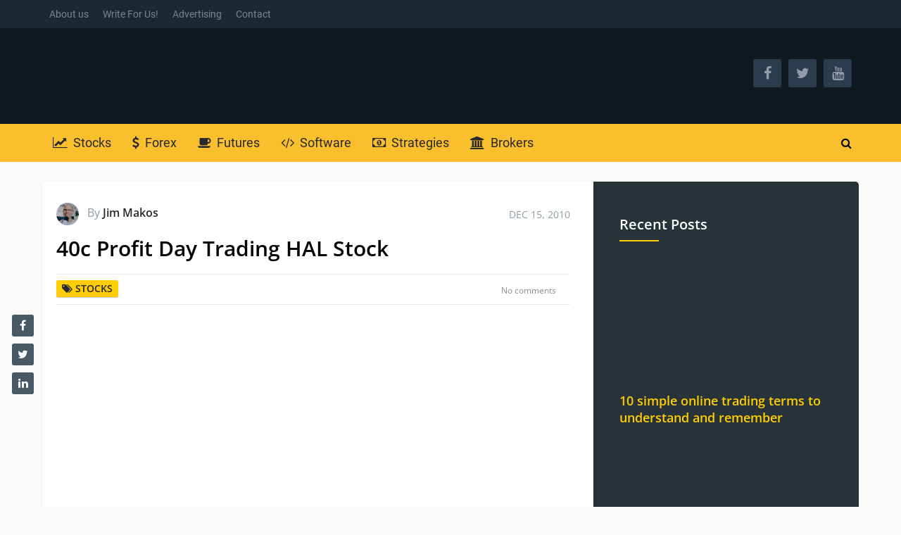

--- FILE ---
content_type: text/html; charset=UTF-8
request_url: https://tradinggraphs.com/40c-profit-day-trading-hal-stock/
body_size: 30859
content:
<!DOCTYPE html>
<html class="no-js" lang="en-US" prefix="og: https://ogp.me/ns#">
<head><meta charset="UTF-8"><script>if(navigator.userAgent.match(/MSIE|Internet Explorer/i)||navigator.userAgent.match(/Trident\/7\..*?rv:11/i)){var href=document.location.href;if(!href.match(/[?&]nowprocket/)){if(href.indexOf("?")==-1){if(href.indexOf("#")==-1){document.location.href=href+"?nowprocket=1"}else{document.location.href=href.replace("#","?nowprocket=1#")}}else{if(href.indexOf("#")==-1){document.location.href=href+"&nowprocket=1"}else{document.location.href=href.replace("#","&nowprocket=1#")}}}}</script><script>(()=>{class RocketLazyLoadScripts{constructor(){this.v="2.0.4",this.userEvents=["keydown","keyup","mousedown","mouseup","mousemove","mouseover","mouseout","touchmove","touchstart","touchend","touchcancel","wheel","click","dblclick","input"],this.attributeEvents=["onblur","onclick","oncontextmenu","ondblclick","onfocus","onmousedown","onmouseenter","onmouseleave","onmousemove","onmouseout","onmouseover","onmouseup","onmousewheel","onscroll","onsubmit"]}async t(){this.i(),this.o(),/iP(ad|hone)/.test(navigator.userAgent)&&this.h(),this.u(),this.l(this),this.m(),this.k(this),this.p(this),this._(),await Promise.all([this.R(),this.L()]),this.lastBreath=Date.now(),this.S(this),this.P(),this.D(),this.O(),this.M(),await this.C(this.delayedScripts.normal),await this.C(this.delayedScripts.defer),await this.C(this.delayedScripts.async),await this.T(),await this.F(),await this.j(),await this.A(),window.dispatchEvent(new Event("rocket-allScriptsLoaded")),this.everythingLoaded=!0,this.lastTouchEnd&&await new Promise(t=>setTimeout(t,500-Date.now()+this.lastTouchEnd)),this.I(),this.H(),this.U(),this.W()}i(){this.CSPIssue=sessionStorage.getItem("rocketCSPIssue"),document.addEventListener("securitypolicyviolation",t=>{this.CSPIssue||"script-src-elem"!==t.violatedDirective||"data"!==t.blockedURI||(this.CSPIssue=!0,sessionStorage.setItem("rocketCSPIssue",!0))},{isRocket:!0})}o(){window.addEventListener("pageshow",t=>{this.persisted=t.persisted,this.realWindowLoadedFired=!0},{isRocket:!0}),window.addEventListener("pagehide",()=>{this.onFirstUserAction=null},{isRocket:!0})}h(){let t;function e(e){t=e}window.addEventListener("touchstart",e,{isRocket:!0}),window.addEventListener("touchend",function i(o){o.changedTouches[0]&&t.changedTouches[0]&&Math.abs(o.changedTouches[0].pageX-t.changedTouches[0].pageX)<10&&Math.abs(o.changedTouches[0].pageY-t.changedTouches[0].pageY)<10&&o.timeStamp-t.timeStamp<200&&(window.removeEventListener("touchstart",e,{isRocket:!0}),window.removeEventListener("touchend",i,{isRocket:!0}),"INPUT"===o.target.tagName&&"text"===o.target.type||(o.target.dispatchEvent(new TouchEvent("touchend",{target:o.target,bubbles:!0})),o.target.dispatchEvent(new MouseEvent("mouseover",{target:o.target,bubbles:!0})),o.target.dispatchEvent(new PointerEvent("click",{target:o.target,bubbles:!0,cancelable:!0,detail:1,clientX:o.changedTouches[0].clientX,clientY:o.changedTouches[0].clientY})),event.preventDefault()))},{isRocket:!0})}q(t){this.userActionTriggered||("mousemove"!==t.type||this.firstMousemoveIgnored?"keyup"===t.type||"mouseover"===t.type||"mouseout"===t.type||(this.userActionTriggered=!0,this.onFirstUserAction&&this.onFirstUserAction()):this.firstMousemoveIgnored=!0),"click"===t.type&&t.preventDefault(),t.stopPropagation(),t.stopImmediatePropagation(),"touchstart"===this.lastEvent&&"touchend"===t.type&&(this.lastTouchEnd=Date.now()),"click"===t.type&&(this.lastTouchEnd=0),this.lastEvent=t.type,t.composedPath&&t.composedPath()[0].getRootNode()instanceof ShadowRoot&&(t.rocketTarget=t.composedPath()[0]),this.savedUserEvents.push(t)}u(){this.savedUserEvents=[],this.userEventHandler=this.q.bind(this),this.userEvents.forEach(t=>window.addEventListener(t,this.userEventHandler,{passive:!1,isRocket:!0})),document.addEventListener("visibilitychange",this.userEventHandler,{isRocket:!0})}U(){this.userEvents.forEach(t=>window.removeEventListener(t,this.userEventHandler,{passive:!1,isRocket:!0})),document.removeEventListener("visibilitychange",this.userEventHandler,{isRocket:!0}),this.savedUserEvents.forEach(t=>{(t.rocketTarget||t.target).dispatchEvent(new window[t.constructor.name](t.type,t))})}m(){const t="return false",e=Array.from(this.attributeEvents,t=>"data-rocket-"+t),i="["+this.attributeEvents.join("],[")+"]",o="[data-rocket-"+this.attributeEvents.join("],[data-rocket-")+"]",s=(e,i,o)=>{o&&o!==t&&(e.setAttribute("data-rocket-"+i,o),e["rocket"+i]=new Function("event",o),e.setAttribute(i,t))};new MutationObserver(t=>{for(const n of t)"attributes"===n.type&&(n.attributeName.startsWith("data-rocket-")||this.everythingLoaded?n.attributeName.startsWith("data-rocket-")&&this.everythingLoaded&&this.N(n.target,n.attributeName.substring(12)):s(n.target,n.attributeName,n.target.getAttribute(n.attributeName))),"childList"===n.type&&n.addedNodes.forEach(t=>{if(t.nodeType===Node.ELEMENT_NODE)if(this.everythingLoaded)for(const i of[t,...t.querySelectorAll(o)])for(const t of i.getAttributeNames())e.includes(t)&&this.N(i,t.substring(12));else for(const e of[t,...t.querySelectorAll(i)])for(const t of e.getAttributeNames())this.attributeEvents.includes(t)&&s(e,t,e.getAttribute(t))})}).observe(document,{subtree:!0,childList:!0,attributeFilter:[...this.attributeEvents,...e]})}I(){this.attributeEvents.forEach(t=>{document.querySelectorAll("[data-rocket-"+t+"]").forEach(e=>{this.N(e,t)})})}N(t,e){const i=t.getAttribute("data-rocket-"+e);i&&(t.setAttribute(e,i),t.removeAttribute("data-rocket-"+e))}k(t){Object.defineProperty(HTMLElement.prototype,"onclick",{get(){return this.rocketonclick||null},set(e){this.rocketonclick=e,this.setAttribute(t.everythingLoaded?"onclick":"data-rocket-onclick","this.rocketonclick(event)")}})}S(t){function e(e,i){let o=e[i];e[i]=null,Object.defineProperty(e,i,{get:()=>o,set(s){t.everythingLoaded?o=s:e["rocket"+i]=o=s}})}e(document,"onreadystatechange"),e(window,"onload"),e(window,"onpageshow");try{Object.defineProperty(document,"readyState",{get:()=>t.rocketReadyState,set(e){t.rocketReadyState=e},configurable:!0}),document.readyState="loading"}catch(t){console.log("WPRocket DJE readyState conflict, bypassing")}}l(t){this.originalAddEventListener=EventTarget.prototype.addEventListener,this.originalRemoveEventListener=EventTarget.prototype.removeEventListener,this.savedEventListeners=[],EventTarget.prototype.addEventListener=function(e,i,o){o&&o.isRocket||!t.B(e,this)&&!t.userEvents.includes(e)||t.B(e,this)&&!t.userActionTriggered||e.startsWith("rocket-")||t.everythingLoaded?t.originalAddEventListener.call(this,e,i,o):(t.savedEventListeners.push({target:this,remove:!1,type:e,func:i,options:o}),"mouseenter"!==e&&"mouseleave"!==e||t.originalAddEventListener.call(this,e,t.savedUserEvents.push,o))},EventTarget.prototype.removeEventListener=function(e,i,o){o&&o.isRocket||!t.B(e,this)&&!t.userEvents.includes(e)||t.B(e,this)&&!t.userActionTriggered||e.startsWith("rocket-")||t.everythingLoaded?t.originalRemoveEventListener.call(this,e,i,o):t.savedEventListeners.push({target:this,remove:!0,type:e,func:i,options:o})}}J(t,e){this.savedEventListeners=this.savedEventListeners.filter(i=>{let o=i.type,s=i.target||window;return e!==o||t!==s||(this.B(o,s)&&(i.type="rocket-"+o),this.$(i),!1)})}H(){EventTarget.prototype.addEventListener=this.originalAddEventListener,EventTarget.prototype.removeEventListener=this.originalRemoveEventListener,this.savedEventListeners.forEach(t=>this.$(t))}$(t){t.remove?this.originalRemoveEventListener.call(t.target,t.type,t.func,t.options):this.originalAddEventListener.call(t.target,t.type,t.func,t.options)}p(t){let e;function i(e){return t.everythingLoaded?e:e.split(" ").map(t=>"load"===t||t.startsWith("load.")?"rocket-jquery-load":t).join(" ")}function o(o){function s(e){const s=o.fn[e];o.fn[e]=o.fn.init.prototype[e]=function(){return this[0]===window&&t.userActionTriggered&&("string"==typeof arguments[0]||arguments[0]instanceof String?arguments[0]=i(arguments[0]):"object"==typeof arguments[0]&&Object.keys(arguments[0]).forEach(t=>{const e=arguments[0][t];delete arguments[0][t],arguments[0][i(t)]=e})),s.apply(this,arguments),this}}if(o&&o.fn&&!t.allJQueries.includes(o)){const e={DOMContentLoaded:[],"rocket-DOMContentLoaded":[]};for(const t in e)document.addEventListener(t,()=>{e[t].forEach(t=>t())},{isRocket:!0});o.fn.ready=o.fn.init.prototype.ready=function(i){function s(){parseInt(o.fn.jquery)>2?setTimeout(()=>i.bind(document)(o)):i.bind(document)(o)}return"function"==typeof i&&(t.realDomReadyFired?!t.userActionTriggered||t.fauxDomReadyFired?s():e["rocket-DOMContentLoaded"].push(s):e.DOMContentLoaded.push(s)),o([])},s("on"),s("one"),s("off"),t.allJQueries.push(o)}e=o}t.allJQueries=[],o(window.jQuery),Object.defineProperty(window,"jQuery",{get:()=>e,set(t){o(t)}})}P(){const t=new Map;document.write=document.writeln=function(e){const i=document.currentScript,o=document.createRange(),s=i.parentElement;let n=t.get(i);void 0===n&&(n=i.nextSibling,t.set(i,n));const c=document.createDocumentFragment();o.setStart(c,0),c.appendChild(o.createContextualFragment(e)),s.insertBefore(c,n)}}async R(){return new Promise(t=>{this.userActionTriggered?t():this.onFirstUserAction=t})}async L(){return new Promise(t=>{document.addEventListener("DOMContentLoaded",()=>{this.realDomReadyFired=!0,t()},{isRocket:!0})})}async j(){return this.realWindowLoadedFired?Promise.resolve():new Promise(t=>{window.addEventListener("load",t,{isRocket:!0})})}M(){this.pendingScripts=[];this.scriptsMutationObserver=new MutationObserver(t=>{for(const e of t)e.addedNodes.forEach(t=>{"SCRIPT"!==t.tagName||t.noModule||t.isWPRocket||this.pendingScripts.push({script:t,promise:new Promise(e=>{const i=()=>{const i=this.pendingScripts.findIndex(e=>e.script===t);i>=0&&this.pendingScripts.splice(i,1),e()};t.addEventListener("load",i,{isRocket:!0}),t.addEventListener("error",i,{isRocket:!0}),setTimeout(i,1e3)})})})}),this.scriptsMutationObserver.observe(document,{childList:!0,subtree:!0})}async F(){await this.X(),this.pendingScripts.length?(await this.pendingScripts[0].promise,await this.F()):this.scriptsMutationObserver.disconnect()}D(){this.delayedScripts={normal:[],async:[],defer:[]},document.querySelectorAll("script[type$=rocketlazyloadscript]").forEach(t=>{t.hasAttribute("data-rocket-src")?t.hasAttribute("async")&&!1!==t.async?this.delayedScripts.async.push(t):t.hasAttribute("defer")&&!1!==t.defer||"module"===t.getAttribute("data-rocket-type")?this.delayedScripts.defer.push(t):this.delayedScripts.normal.push(t):this.delayedScripts.normal.push(t)})}async _(){await this.L();let t=[];document.querySelectorAll("script[type$=rocketlazyloadscript][data-rocket-src]").forEach(e=>{let i=e.getAttribute("data-rocket-src");if(i&&!i.startsWith("data:")){i.startsWith("//")&&(i=location.protocol+i);try{const o=new URL(i).origin;o!==location.origin&&t.push({src:o,crossOrigin:e.crossOrigin||"module"===e.getAttribute("data-rocket-type")})}catch(t){}}}),t=[...new Map(t.map(t=>[JSON.stringify(t),t])).values()],this.Y(t,"preconnect")}async G(t){if(await this.K(),!0!==t.noModule||!("noModule"in HTMLScriptElement.prototype))return new Promise(e=>{let i;function o(){(i||t).setAttribute("data-rocket-status","executed"),e()}try{if(navigator.userAgent.includes("Firefox/")||""===navigator.vendor||this.CSPIssue)i=document.createElement("script"),[...t.attributes].forEach(t=>{let e=t.nodeName;"type"!==e&&("data-rocket-type"===e&&(e="type"),"data-rocket-src"===e&&(e="src"),i.setAttribute(e,t.nodeValue))}),t.text&&(i.text=t.text),t.nonce&&(i.nonce=t.nonce),i.hasAttribute("src")?(i.addEventListener("load",o,{isRocket:!0}),i.addEventListener("error",()=>{i.setAttribute("data-rocket-status","failed-network"),e()},{isRocket:!0}),setTimeout(()=>{i.isConnected||e()},1)):(i.text=t.text,o()),i.isWPRocket=!0,t.parentNode.replaceChild(i,t);else{const i=t.getAttribute("data-rocket-type"),s=t.getAttribute("data-rocket-src");i?(t.type=i,t.removeAttribute("data-rocket-type")):t.removeAttribute("type"),t.addEventListener("load",o,{isRocket:!0}),t.addEventListener("error",i=>{this.CSPIssue&&i.target.src.startsWith("data:")?(console.log("WPRocket: CSP fallback activated"),t.removeAttribute("src"),this.G(t).then(e)):(t.setAttribute("data-rocket-status","failed-network"),e())},{isRocket:!0}),s?(t.fetchPriority="high",t.removeAttribute("data-rocket-src"),t.src=s):t.src="data:text/javascript;base64,"+window.btoa(unescape(encodeURIComponent(t.text)))}}catch(i){t.setAttribute("data-rocket-status","failed-transform"),e()}});t.setAttribute("data-rocket-status","skipped")}async C(t){const e=t.shift();return e?(e.isConnected&&await this.G(e),this.C(t)):Promise.resolve()}O(){this.Y([...this.delayedScripts.normal,...this.delayedScripts.defer,...this.delayedScripts.async],"preload")}Y(t,e){this.trash=this.trash||[];let i=!0;var o=document.createDocumentFragment();t.forEach(t=>{const s=t.getAttribute&&t.getAttribute("data-rocket-src")||t.src;if(s&&!s.startsWith("data:")){const n=document.createElement("link");n.href=s,n.rel=e,"preconnect"!==e&&(n.as="script",n.fetchPriority=i?"high":"low"),t.getAttribute&&"module"===t.getAttribute("data-rocket-type")&&(n.crossOrigin=!0),t.crossOrigin&&(n.crossOrigin=t.crossOrigin),t.integrity&&(n.integrity=t.integrity),t.nonce&&(n.nonce=t.nonce),o.appendChild(n),this.trash.push(n),i=!1}}),document.head.appendChild(o)}W(){this.trash.forEach(t=>t.remove())}async T(){try{document.readyState="interactive"}catch(t){}this.fauxDomReadyFired=!0;try{await this.K(),this.J(document,"readystatechange"),document.dispatchEvent(new Event("rocket-readystatechange")),await this.K(),document.rocketonreadystatechange&&document.rocketonreadystatechange(),await this.K(),this.J(document,"DOMContentLoaded"),document.dispatchEvent(new Event("rocket-DOMContentLoaded")),await this.K(),this.J(window,"DOMContentLoaded"),window.dispatchEvent(new Event("rocket-DOMContentLoaded"))}catch(t){console.error(t)}}async A(){try{document.readyState="complete"}catch(t){}try{await this.K(),this.J(document,"readystatechange"),document.dispatchEvent(new Event("rocket-readystatechange")),await this.K(),document.rocketonreadystatechange&&document.rocketonreadystatechange(),await this.K(),this.J(window,"load"),window.dispatchEvent(new Event("rocket-load")),await this.K(),window.rocketonload&&window.rocketonload(),await this.K(),this.allJQueries.forEach(t=>t(window).trigger("rocket-jquery-load")),await this.K(),this.J(window,"pageshow");const t=new Event("rocket-pageshow");t.persisted=this.persisted,window.dispatchEvent(t),await this.K(),window.rocketonpageshow&&window.rocketonpageshow({persisted:this.persisted})}catch(t){console.error(t)}}async K(){Date.now()-this.lastBreath>45&&(await this.X(),this.lastBreath=Date.now())}async X(){return document.hidden?new Promise(t=>setTimeout(t)):new Promise(t=>requestAnimationFrame(t))}B(t,e){return e===document&&"readystatechange"===t||(e===document&&"DOMContentLoaded"===t||(e===window&&"DOMContentLoaded"===t||(e===window&&"load"===t||e===window&&"pageshow"===t)))}static run(){(new RocketLazyLoadScripts).t()}}RocketLazyLoadScripts.run()})();</script>
	
	<!-- Always force latest IE rendering engine (even in intranet) & Chrome Frame -->
	<!--[if IE ]>
	<meta http-equiv="X-UA-Compatible" content="IE=edge,chrome=1">
	<![endif]-->
	<link rel="profile" href="https://gmpg.org/xfn/11" />
	
					<link rel="icon" href="https://cdn.shortpixel.ai/spai/q_glossy+ret_img+to_webp/tradinggraphs.com/wp-content/uploads/2018/09/TradingGraphs-investing-favicon.png" data-spai-egr="1" type="image/x-icon" />
		
					<!-- IE10 Tile.-->
			<meta name="msapplication-TileColor" content="#FFFFFF">
			<meta name="msapplication-TileImage" content="https://tradinggraphs.com/wp-content/uploads/2018/09/TradingGraphs-investing-metro.png">
		
					<!--iOS/android/handheld specific -->
			<link rel="apple-touch-icon-precomposed" href="https://cdn.shortpixel.ai/spai/q_glossy+ret_img+to_webp/tradinggraphs.com/wp-content/uploads/2018/09/TradingGraphs-investing-touch.png" data-spai-egr="1" />
		
					<meta name="viewport" content="width=device-width, initial-scale=1">
			<meta name="apple-mobile-web-app-capable" content="yes">
			<meta name="apple-mobile-web-app-status-bar-style" content="black">
		
			<link rel="pingback" href="https://tradinggraphs.com/xmlrpc.php" />
	<script type="text/javascript">
/* <![CDATA[ */
(()=>{var e={};e.g=function(){if("object"==typeof globalThis)return globalThis;try{return this||new Function("return this")()}catch(e){if("object"==typeof window)return window}}(),function({ampUrl:n,isCustomizePreview:t,isAmpDevMode:r,noampQueryVarName:o,noampQueryVarValue:s,disabledStorageKey:i,mobileUserAgents:a,regexRegex:c}){if("undefined"==typeof sessionStorage)return;const d=new RegExp(c);if(!a.some((e=>{const n=e.match(d);return!(!n||!new RegExp(n[1],n[2]).test(navigator.userAgent))||navigator.userAgent.includes(e)})))return;e.g.addEventListener("DOMContentLoaded",(()=>{const e=document.getElementById("amp-mobile-version-switcher");if(!e)return;e.hidden=!1;const n=e.querySelector("a[href]");n&&n.addEventListener("click",(()=>{sessionStorage.removeItem(i)}))}));const g=r&&["paired-browsing-non-amp","paired-browsing-amp"].includes(window.name);if(sessionStorage.getItem(i)||t||g)return;const u=new URL(location.href),m=new URL(n);m.hash=u.hash,u.searchParams.has(o)&&s===u.searchParams.get(o)?sessionStorage.setItem(i,"1"):m.href!==u.href&&(window.stop(),location.replace(m.href))}({"ampUrl":"https:\/\/tradinggraphs.com\/40c-profit-day-trading-hal-stock\/?amp=1","noampQueryVarName":"noamp","noampQueryVarValue":"mobile","disabledStorageKey":"amp_mobile_redirect_disabled","mobileUserAgents":["Mobile","Android","Silk\/","Kindle","BlackBerry","Opera Mini","Opera Mobi"],"regexRegex":"^\\\/((?:.|\\n)+)\\\/([i]*)$","isCustomizePreview":false,"isAmpDevMode":false})})();
/* ]]> */
</script>
	<style></style>
	<script type="rocketlazyloadscript" data-rocket-type="text/javascript">document.documentElement.className = document.documentElement.className.replace( /\bno-js\b/,'js' );</script>
<!-- Search Engine Optimization by Rank Math - https://rankmath.com/ -->
<title>40c Profit Day Trading HAL Stock</title>
<link data-rocket-preload as="style" href="https://fonts.googleapis.com/css?family=Roboto%3A700%7CRoboto%3Anormal%7COpen%20Sans%3A600%7COpen%20Sans%3Anormal%7CRoboto%3A500%7CRoboto%3A300&#038;subset=latin&#038;display=swap" rel="preload">
<link href="https://fonts.googleapis.com/css?family=Roboto%3A700%7CRoboto%3Anormal%7COpen%20Sans%3A600%7COpen%20Sans%3Anormal%7CRoboto%3A500%7CRoboto%3A300&#038;subset=latin&#038;display=swap" media="print" onload="this.media=&#039;all&#039;" rel="stylesheet">
<style id="wpr-usedcss">img:is([sizes=auto i],[sizes^="auto," i]){contain-intrinsic-size:3000px 1500px}img.emoji{display:inline!important;border:none!important;box-shadow:none!important;height:1em!important;width:1em!important;margin:0 .07em!important;vertical-align:-.1em!important;background:0 0!important;padding:0!important}:where(.wp-block-button__link){border-radius:9999px;box-shadow:none;padding:calc(.667em + 2px) calc(1.333em + 2px);text-decoration:none}:root :where(.wp-block-button .wp-block-button__link.is-style-outline),:root :where(.wp-block-button.is-style-outline>.wp-block-button__link){border:2px solid;padding:.667em 1.333em}:root :where(.wp-block-button .wp-block-button__link.is-style-outline:not(.has-text-color)),:root :where(.wp-block-button.is-style-outline>.wp-block-button__link:not(.has-text-color)){color:currentColor}:root :where(.wp-block-button .wp-block-button__link.is-style-outline:not(.has-background)),:root :where(.wp-block-button.is-style-outline>.wp-block-button__link:not(.has-background)){background-color:initial;background-image:none}:where(.wp-block-calendar table:not(.has-background) th){background:#ddd}:where(.wp-block-columns){margin-bottom:1.75em}:where(.wp-block-columns.has-background){padding:1.25em 2.375em}:where(.wp-block-post-comments input[type=submit]){border:none}:where(.wp-block-cover-image:not(.has-text-color)),:where(.wp-block-cover:not(.has-text-color)){color:#fff}:where(.wp-block-cover-image.is-light:not(.has-text-color)),:where(.wp-block-cover.is-light:not(.has-text-color)){color:#000}:root :where(.wp-block-cover h1:not(.has-text-color)),:root :where(.wp-block-cover h2:not(.has-text-color)),:root :where(.wp-block-cover h3:not(.has-text-color)),:root :where(.wp-block-cover h4:not(.has-text-color)),:root :where(.wp-block-cover h5:not(.has-text-color)),:root :where(.wp-block-cover h6:not(.has-text-color)),:root :where(.wp-block-cover p:not(.has-text-color)){color:inherit}:where(.wp-block-file){margin-bottom:1.5em}:where(.wp-block-file__button){border-radius:2em;display:inline-block;padding:.5em 1em}:where(.wp-block-file__button):is(a):active,:where(.wp-block-file__button):is(a):focus,:where(.wp-block-file__button):is(a):hover,:where(.wp-block-file__button):is(a):visited{box-shadow:none;color:#fff;opacity:.85;text-decoration:none}:where(.wp-block-group.wp-block-group-is-layout-constrained){position:relative}:root :where(.wp-block-image.is-style-rounded img,.wp-block-image .is-style-rounded img){border-radius:9999px}:where(.wp-block-latest-comments:not([style*=line-height] .wp-block-latest-comments__comment)){line-height:1.1}:where(.wp-block-latest-comments:not([style*=line-height] .wp-block-latest-comments__comment-excerpt p)){line-height:1.8}:root :where(.wp-block-latest-posts.is-grid){padding:0}:root :where(.wp-block-latest-posts.wp-block-latest-posts__list){padding-left:0}ul{box-sizing:border-box}:root :where(.wp-block-list.has-background){padding:1.25em 2.375em}:where(.wp-block-navigation.has-background .wp-block-navigation-item a:not(.wp-element-button)),:where(.wp-block-navigation.has-background .wp-block-navigation-submenu a:not(.wp-element-button)){padding:.5em 1em}:where(.wp-block-navigation .wp-block-navigation__submenu-container .wp-block-navigation-item a:not(.wp-element-button)),:where(.wp-block-navigation .wp-block-navigation__submenu-container .wp-block-navigation-submenu a:not(.wp-element-button)),:where(.wp-block-navigation .wp-block-navigation__submenu-container .wp-block-navigation-submenu button.wp-block-navigation-item__content),:where(.wp-block-navigation .wp-block-navigation__submenu-container .wp-block-pages-list__item button.wp-block-navigation-item__content){padding:.5em 1em}:root :where(p.has-background){padding:1.25em 2.375em}:where(p.has-text-color:not(.has-link-color)) a{color:inherit}:where(.wp-block-post-comments-form) input:not([type=submit]),:where(.wp-block-post-comments-form) textarea{border:1px solid #949494;font-family:inherit;font-size:1em}:where(.wp-block-post-comments-form) input:where(:not([type=submit]):not([type=checkbox])),:where(.wp-block-post-comments-form) textarea{padding:calc(.667em + 2px)}:where(.wp-block-post-excerpt){box-sizing:border-box;margin-bottom:var(--wp--style--block-gap);margin-top:var(--wp--style--block-gap)}:where(.wp-block-preformatted.has-background){padding:1.25em 2.375em}:where(.wp-block-search__button){border:1px solid #ccc;padding:6px 10px}:where(.wp-block-search__input){font-family:inherit;font-size:inherit;font-style:inherit;font-weight:inherit;letter-spacing:inherit;line-height:inherit;text-transform:inherit}:where(.wp-block-search__button-inside .wp-block-search__inside-wrapper){border:1px solid #949494;box-sizing:border-box;padding:4px}:where(.wp-block-search__button-inside .wp-block-search__inside-wrapper) .wp-block-search__input{border:none;border-radius:0;padding:0 4px}:where(.wp-block-search__button-inside .wp-block-search__inside-wrapper) .wp-block-search__input:focus{outline:0}:where(.wp-block-search__button-inside .wp-block-search__inside-wrapper) :where(.wp-block-search__button){padding:4px 8px}:root :where(.wp-block-separator.is-style-dots){height:auto;line-height:1;text-align:center}:root :where(.wp-block-separator.is-style-dots):before{color:currentColor;content:"···";font-family:serif;font-size:1.5em;letter-spacing:2em;padding-left:2em}:root :where(.wp-block-site-logo.is-style-rounded){border-radius:9999px}:where(.wp-block-social-links:not(.is-style-logos-only)) .wp-social-link{background-color:#f0f0f0;color:#444}:where(.wp-block-social-links:not(.is-style-logos-only)) .wp-social-link-amazon{background-color:#f90;color:#fff}:where(.wp-block-social-links:not(.is-style-logos-only)) .wp-social-link-bandcamp{background-color:#1ea0c3;color:#fff}:where(.wp-block-social-links:not(.is-style-logos-only)) .wp-social-link-behance{background-color:#0757fe;color:#fff}:where(.wp-block-social-links:not(.is-style-logos-only)) .wp-social-link-bluesky{background-color:#0a7aff;color:#fff}:where(.wp-block-social-links:not(.is-style-logos-only)) .wp-social-link-codepen{background-color:#1e1f26;color:#fff}:where(.wp-block-social-links:not(.is-style-logos-only)) .wp-social-link-deviantart{background-color:#02e49b;color:#fff}:where(.wp-block-social-links:not(.is-style-logos-only)) .wp-social-link-dribbble{background-color:#e94c89;color:#fff}:where(.wp-block-social-links:not(.is-style-logos-only)) .wp-social-link-dropbox{background-color:#4280ff;color:#fff}:where(.wp-block-social-links:not(.is-style-logos-only)) .wp-social-link-etsy{background-color:#f45800;color:#fff}:where(.wp-block-social-links:not(.is-style-logos-only)) .wp-social-link-facebook{background-color:#0866ff;color:#fff}:where(.wp-block-social-links:not(.is-style-logos-only)) .wp-social-link-fivehundredpx{background-color:#000;color:#fff}:where(.wp-block-social-links:not(.is-style-logos-only)) .wp-social-link-flickr{background-color:#0461dd;color:#fff}:where(.wp-block-social-links:not(.is-style-logos-only)) .wp-social-link-foursquare{background-color:#e65678;color:#fff}:where(.wp-block-social-links:not(.is-style-logos-only)) .wp-social-link-github{background-color:#24292d;color:#fff}:where(.wp-block-social-links:not(.is-style-logos-only)) .wp-social-link-goodreads{background-color:#eceadd;color:#382110}:where(.wp-block-social-links:not(.is-style-logos-only)) .wp-social-link-google{background-color:#ea4434;color:#fff}:where(.wp-block-social-links:not(.is-style-logos-only)) .wp-social-link-gravatar{background-color:#1d4fc4;color:#fff}:where(.wp-block-social-links:not(.is-style-logos-only)) .wp-social-link-instagram{background-color:#f00075;color:#fff}:where(.wp-block-social-links:not(.is-style-logos-only)) .wp-social-link-lastfm{background-color:#e21b24;color:#fff}:where(.wp-block-social-links:not(.is-style-logos-only)) .wp-social-link-linkedin{background-color:#0d66c2;color:#fff}:where(.wp-block-social-links:not(.is-style-logos-only)) .wp-social-link-mastodon{background-color:#3288d4;color:#fff}:where(.wp-block-social-links:not(.is-style-logos-only)) .wp-social-link-medium{background-color:#000;color:#fff}:where(.wp-block-social-links:not(.is-style-logos-only)) .wp-social-link-meetup{background-color:#f6405f;color:#fff}:where(.wp-block-social-links:not(.is-style-logos-only)) .wp-social-link-patreon{background-color:#000;color:#fff}:where(.wp-block-social-links:not(.is-style-logos-only)) .wp-social-link-pinterest{background-color:#e60122;color:#fff}:where(.wp-block-social-links:not(.is-style-logos-only)) .wp-social-link-pocket{background-color:#ef4155;color:#fff}:where(.wp-block-social-links:not(.is-style-logos-only)) .wp-social-link-reddit{background-color:#ff4500;color:#fff}:where(.wp-block-social-links:not(.is-style-logos-only)) .wp-social-link-skype{background-color:#0478d7;color:#fff}:where(.wp-block-social-links:not(.is-style-logos-only)) .wp-social-link-snapchat{background-color:#fefc00;color:#fff;stroke:#000}:where(.wp-block-social-links:not(.is-style-logos-only)) .wp-social-link-soundcloud{background-color:#ff5600;color:#fff}:where(.wp-block-social-links:not(.is-style-logos-only)) .wp-social-link-spotify{background-color:#1bd760;color:#fff}:where(.wp-block-social-links:not(.is-style-logos-only)) .wp-social-link-telegram{background-color:#2aabee;color:#fff}:where(.wp-block-social-links:not(.is-style-logos-only)) .wp-social-link-threads{background-color:#000;color:#fff}:where(.wp-block-social-links:not(.is-style-logos-only)) .wp-social-link-tiktok{background-color:#000;color:#fff}:where(.wp-block-social-links:not(.is-style-logos-only)) .wp-social-link-tumblr{background-color:#011835;color:#fff}:where(.wp-block-social-links:not(.is-style-logos-only)) .wp-social-link-twitch{background-color:#6440a4;color:#fff}:where(.wp-block-social-links:not(.is-style-logos-only)) .wp-social-link-twitter{background-color:#1da1f2;color:#fff}:where(.wp-block-social-links:not(.is-style-logos-only)) .wp-social-link-vimeo{background-color:#1eb7ea;color:#fff}:where(.wp-block-social-links:not(.is-style-logos-only)) .wp-social-link-vk{background-color:#4680c2;color:#fff}:where(.wp-block-social-links:not(.is-style-logos-only)) .wp-social-link-wordpress{background-color:#3499cd;color:#fff}:where(.wp-block-social-links:not(.is-style-logos-only)) .wp-social-link-whatsapp{background-color:#25d366;color:#fff}:where(.wp-block-social-links:not(.is-style-logos-only)) .wp-social-link-x{background-color:#000;color:#fff}:where(.wp-block-social-links:not(.is-style-logos-only)) .wp-social-link-yelp{background-color:#d32422;color:#fff}:where(.wp-block-social-links:not(.is-style-logos-only)) .wp-social-link-youtube{background-color:red;color:#fff}:where(.wp-block-social-links.is-style-logos-only) .wp-social-link{background:0 0}:where(.wp-block-social-links.is-style-logos-only) .wp-social-link svg{height:1.25em;width:1.25em}:where(.wp-block-social-links.is-style-logos-only) .wp-social-link-amazon{color:#f90}:where(.wp-block-social-links.is-style-logos-only) .wp-social-link-bandcamp{color:#1ea0c3}:where(.wp-block-social-links.is-style-logos-only) .wp-social-link-behance{color:#0757fe}:where(.wp-block-social-links.is-style-logos-only) .wp-social-link-bluesky{color:#0a7aff}:where(.wp-block-social-links.is-style-logos-only) .wp-social-link-codepen{color:#1e1f26}:where(.wp-block-social-links.is-style-logos-only) .wp-social-link-deviantart{color:#02e49b}:where(.wp-block-social-links.is-style-logos-only) .wp-social-link-dribbble{color:#e94c89}:where(.wp-block-social-links.is-style-logos-only) .wp-social-link-dropbox{color:#4280ff}:where(.wp-block-social-links.is-style-logos-only) .wp-social-link-etsy{color:#f45800}:where(.wp-block-social-links.is-style-logos-only) .wp-social-link-facebook{color:#0866ff}:where(.wp-block-social-links.is-style-logos-only) .wp-social-link-fivehundredpx{color:#000}:where(.wp-block-social-links.is-style-logos-only) .wp-social-link-flickr{color:#0461dd}:where(.wp-block-social-links.is-style-logos-only) .wp-social-link-foursquare{color:#e65678}:where(.wp-block-social-links.is-style-logos-only) .wp-social-link-github{color:#24292d}:where(.wp-block-social-links.is-style-logos-only) .wp-social-link-goodreads{color:#382110}:where(.wp-block-social-links.is-style-logos-only) .wp-social-link-google{color:#ea4434}:where(.wp-block-social-links.is-style-logos-only) .wp-social-link-gravatar{color:#1d4fc4}:where(.wp-block-social-links.is-style-logos-only) .wp-social-link-instagram{color:#f00075}:where(.wp-block-social-links.is-style-logos-only) .wp-social-link-lastfm{color:#e21b24}:where(.wp-block-social-links.is-style-logos-only) .wp-social-link-linkedin{color:#0d66c2}:where(.wp-block-social-links.is-style-logos-only) .wp-social-link-mastodon{color:#3288d4}:where(.wp-block-social-links.is-style-logos-only) .wp-social-link-medium{color:#000}:where(.wp-block-social-links.is-style-logos-only) .wp-social-link-meetup{color:#f6405f}:where(.wp-block-social-links.is-style-logos-only) .wp-social-link-patreon{color:#000}:where(.wp-block-social-links.is-style-logos-only) .wp-social-link-pinterest{color:#e60122}:where(.wp-block-social-links.is-style-logos-only) .wp-social-link-pocket{color:#ef4155}:where(.wp-block-social-links.is-style-logos-only) .wp-social-link-reddit{color:#ff4500}:where(.wp-block-social-links.is-style-logos-only) .wp-social-link-skype{color:#0478d7}:where(.wp-block-social-links.is-style-logos-only) .wp-social-link-snapchat{color:#fff;stroke:#000}:where(.wp-block-social-links.is-style-logos-only) .wp-social-link-soundcloud{color:#ff5600}:where(.wp-block-social-links.is-style-logos-only) .wp-social-link-spotify{color:#1bd760}:where(.wp-block-social-links.is-style-logos-only) .wp-social-link-telegram{color:#2aabee}:where(.wp-block-social-links.is-style-logos-only) .wp-social-link-threads{color:#000}:where(.wp-block-social-links.is-style-logos-only) .wp-social-link-tiktok{color:#000}:where(.wp-block-social-links.is-style-logos-only) .wp-social-link-tumblr{color:#011835}:where(.wp-block-social-links.is-style-logos-only) .wp-social-link-twitch{color:#6440a4}:where(.wp-block-social-links.is-style-logos-only) .wp-social-link-twitter{color:#1da1f2}:where(.wp-block-social-links.is-style-logos-only) .wp-social-link-vimeo{color:#1eb7ea}:where(.wp-block-social-links.is-style-logos-only) .wp-social-link-vk{color:#4680c2}:where(.wp-block-social-links.is-style-logos-only) .wp-social-link-whatsapp{color:#25d366}:where(.wp-block-social-links.is-style-logos-only) .wp-social-link-wordpress{color:#3499cd}:where(.wp-block-social-links.is-style-logos-only) .wp-social-link-x{color:#000}:where(.wp-block-social-links.is-style-logos-only) .wp-social-link-yelp{color:#d32422}:where(.wp-block-social-links.is-style-logos-only) .wp-social-link-youtube{color:red}:root :where(.wp-block-social-links .wp-social-link a){padding:.25em}:root :where(.wp-block-social-links.is-style-logos-only .wp-social-link a){padding:0}:root :where(.wp-block-social-links.is-style-pill-shape .wp-social-link a){padding-left:.66667em;padding-right:.66667em}:root :where(.wp-block-tag-cloud.is-style-outline){display:flex;flex-wrap:wrap;gap:1ch}:root :where(.wp-block-tag-cloud.is-style-outline a){border:1px solid;font-size:unset!important;margin-right:0;padding:1ch 2ch;text-decoration:none!important}:root :where(.wp-block-table-of-contents){box-sizing:border-box}:where(.wp-block-term-description){box-sizing:border-box;margin-bottom:var(--wp--style--block-gap);margin-top:var(--wp--style--block-gap)}:where(pre.wp-block-verse){font-family:inherit}.entry-content{counter-reset:footnotes}:root{--wp--preset--font-size--normal:16px;--wp--preset--font-size--huge:42px}.aligncenter{clear:both}html :where(.has-border-color){border-style:solid}html :where([style*=border-top-color]){border-top-style:solid}html :where([style*=border-right-color]){border-right-style:solid}html :where([style*=border-bottom-color]){border-bottom-style:solid}html :where([style*=border-left-color]){border-left-style:solid}html :where([style*=border-width]){border-style:solid}html :where([style*=border-top-width]){border-top-style:solid}html :where([style*=border-right-width]){border-right-style:solid}html :where([style*=border-bottom-width]){border-bottom-style:solid}html :where([style*=border-left-width]){border-left-style:solid}html :where(img[class*=wp-image-]){height:auto;max-width:100%}:where(figure){margin:0 0 1em}html :where(.is-position-sticky){--wp-admin--admin-bar--position-offset:var(--wp-admin--admin-bar--height,0px)}@media screen and (max-width:600px){html :where(.is-position-sticky){--wp-admin--admin-bar--position-offset:0px}}:root{--rankmath-wp-adminbar-height:0}:root{--wp--preset--aspect-ratio--square:1;--wp--preset--aspect-ratio--4-3:4/3;--wp--preset--aspect-ratio--3-4:3/4;--wp--preset--aspect-ratio--3-2:3/2;--wp--preset--aspect-ratio--2-3:2/3;--wp--preset--aspect-ratio--16-9:16/9;--wp--preset--aspect-ratio--9-16:9/16;--wp--preset--color--black:#000000;--wp--preset--color--cyan-bluish-gray:#abb8c3;--wp--preset--color--white:#ffffff;--wp--preset--color--pale-pink:#f78da7;--wp--preset--color--vivid-red:#cf2e2e;--wp--preset--color--luminous-vivid-orange:#ff6900;--wp--preset--color--luminous-vivid-amber:#fcb900;--wp--preset--color--light-green-cyan:#7bdcb5;--wp--preset--color--vivid-green-cyan:#00d084;--wp--preset--color--pale-cyan-blue:#8ed1fc;--wp--preset--color--vivid-cyan-blue:#0693e3;--wp--preset--color--vivid-purple:#9b51e0;--wp--preset--gradient--vivid-cyan-blue-to-vivid-purple:linear-gradient(135deg,rgba(6, 147, 227, 1) 0%,rgb(155, 81, 224) 100%);--wp--preset--gradient--light-green-cyan-to-vivid-green-cyan:linear-gradient(135deg,rgb(122, 220, 180) 0%,rgb(0, 208, 130) 100%);--wp--preset--gradient--luminous-vivid-amber-to-luminous-vivid-orange:linear-gradient(135deg,rgba(252, 185, 0, 1) 0%,rgba(255, 105, 0, 1) 100%);--wp--preset--gradient--luminous-vivid-orange-to-vivid-red:linear-gradient(135deg,rgba(255, 105, 0, 1) 0%,rgb(207, 46, 46) 100%);--wp--preset--gradient--very-light-gray-to-cyan-bluish-gray:linear-gradient(135deg,rgb(238, 238, 238) 0%,rgb(169, 184, 195) 100%);--wp--preset--gradient--cool-to-warm-spectrum:linear-gradient(135deg,rgb(74, 234, 220) 0%,rgb(151, 120, 209) 20%,rgb(207, 42, 186) 40%,rgb(238, 44, 130) 60%,rgb(251, 105, 98) 80%,rgb(254, 248, 76) 100%);--wp--preset--gradient--blush-light-purple:linear-gradient(135deg,rgb(255, 206, 236) 0%,rgb(152, 150, 240) 100%);--wp--preset--gradient--blush-bordeaux:linear-gradient(135deg,rgb(254, 205, 165) 0%,rgb(254, 45, 45) 50%,rgb(107, 0, 62) 100%);--wp--preset--gradient--luminous-dusk:linear-gradient(135deg,rgb(255, 203, 112) 0%,rgb(199, 81, 192) 50%,rgb(65, 88, 208) 100%);--wp--preset--gradient--pale-ocean:linear-gradient(135deg,rgb(255, 245, 203) 0%,rgb(182, 227, 212) 50%,rgb(51, 167, 181) 100%);--wp--preset--gradient--electric-grass:linear-gradient(135deg,rgb(202, 248, 128) 0%,rgb(113, 206, 126) 100%);--wp--preset--gradient--midnight:linear-gradient(135deg,rgb(2, 3, 129) 0%,rgb(40, 116, 252) 100%);--wp--preset--font-size--small:13px;--wp--preset--font-size--medium:20px;--wp--preset--font-size--large:36px;--wp--preset--font-size--x-large:42px;--wp--preset--spacing--20:0.44rem;--wp--preset--spacing--30:0.67rem;--wp--preset--spacing--40:1rem;--wp--preset--spacing--50:1.5rem;--wp--preset--spacing--60:2.25rem;--wp--preset--spacing--70:3.38rem;--wp--preset--spacing--80:5.06rem;--wp--preset--shadow--natural:6px 6px 9px rgba(0, 0, 0, .2);--wp--preset--shadow--deep:12px 12px 50px rgba(0, 0, 0, .4);--wp--preset--shadow--sharp:6px 6px 0px rgba(0, 0, 0, .2);--wp--preset--shadow--outlined:6px 6px 0px -3px rgba(255, 255, 255, 1),6px 6px rgba(0, 0, 0, 1);--wp--preset--shadow--crisp:6px 6px 0px rgba(0, 0, 0, 1)}:where(.is-layout-flex){gap:.5em}:where(.is-layout-grid){gap:.5em}:where(.wp-block-post-template.is-layout-flex){gap:1.25em}:where(.wp-block-post-template.is-layout-grid){gap:1.25em}:where(.wp-block-columns.is-layout-flex){gap:2em}:where(.wp-block-columns.is-layout-grid){gap:2em}:root :where(.wp-block-pullquote){font-size:1.5em;line-height:1.6}img[data-spai]{opacity:0}img[data-spai-egr],img[data-spai-upd]{transition:opacity .5s linear .2s;-webkit-transition:opacity .5s linear .2s;-moz-transition:opacity .5s linear .2s;-o-transition:opacity .5s linear .2s;opacity:1}.wpr-login-required-message{font-size:80%}a,article,aside,body,canvas,caption,center,code,div,dl,em,fieldset,figcaption,figure,footer,form,h1,h2,h3,h4,h5,header,html,i,iframe,img,label,legend,li,menu,nav,object,p,s,span,table,tbody,time,tr,ul,var,video{margin:0;padding:0;border:0;font-size:100%;font:inherit;vertical-align:baseline}html{-webkit-font-smoothing:antialiased;-webkit-text-size-adjust:100%}article,aside,figcaption,figure,footer,header,menu,nav{display:block}ul{list-style:none}table{border-collapse:collapse;border-spacing:0}button,input,select,textarea{margin:0;-webkit-appearance:none;-moz-appearance:none;appearance:none}img,object,video{max-width:100%;height:auto}iframe{max-width:100%}em,i{font-style:italic}figure{margin:10px 0}code{font-weight:400;font-style:normal}code{padding:0 8px;line-height:1.5}dl{margin-bottom:20px}.aligncenter,div.aligncenter{display:block;margin:5px auto}a img.aligncenter{display:block;margin-left:auto;margin-right:auto}body{font:16px/1.7 Montserrat,sans-serif;color:#27282d;background-color:#fafafa;overflow-x:hidden}::-moz-selection{background:#222;color:#fff;text-shadow:none}::selection{background:#222;color:#fff;text-shadow:none}#page,.container{position:relative;margin-right:auto;margin-left:auto}h1,h2,h3,h4,h5{font-weight:700;margin-bottom:12px;color:#444}h1{font-size:28px;line-height:1.1}h2{line-height:1.1}h3{font-size:22px;line-height:1.1}h4{font-size:20px;line-height:1.1}h5{font-size:18px;line-height:1.1}p{margin-bottom:20px}a{text-decoration:none;color:#ffcd04}a:active,a:link,a:visited{text-decoration:none}a:hover{text-decoration:none}.main-container{width:100%;margin:0 auto;clear:both;display:block}#page,.container{max-width:1160px;min-width:240px}#page{float:none;clear:both;min-height:100px}.search #page{padding-top:30px}header{float:left;width:100%;position:relative}#site-header{position:relative;float:left;width:100%;z-index:100}#site-header>div.crypto-price:last-child{margin-bottom:-20px}#header{float:left;width:100%;position:relative}#header .container{padding:36px 0 30px}#header h1,#header h2{float:left;display:inline-block;line-height:1;position:relative;margin-bottom:0}.image-logo{margin-top:10px}#logo a{float:left;line-height:1}#logo a:hover{text-decoration:none}#logo img{float:left}.logo-wrap{float:left}#primary-navigation{float:left;width:100%;clear:both;line-height:1}#primary-navigation .navigation .menu a{padding:10px;line-height:20px}#primary-navigation .navigation ul ul a,#primary-navigation .navigation ul ul a:link,#primary-navigation .navigation ul ul a:visited{padding:5px 15px}#primary-navigation .navigation .menu a:hover{text-decoration:none}#secondary-navigation{width:78%;float:left}#secondary-navigation .menu a{padding:12px 15px;line-height:30px}#secondary-navigation .menu a:hover{text-decoration:none}#secondary-navigation .navigation .menu>li{cursor:pointer;-webkit-transition:.25s;transition:all .25s ease}#secondary-navigation .navigation .menu>li:hover{background:#36474f}.main-menu{width:100%;clear:both;position:relative}.navigation ul{margin:0 auto}.navigation ul li{float:left;position:relative}.navigation ul li li{width:100%}.navigation ul li a,.navigation ul li a:link,.navigation ul li a:visited{display:inline-block}.navigation ul ul{position:absolute;top:54px;left:0;min-width:190px;z-index:10;background:#fabf2b;box-shadow:0 6px 12px rgba(0,0,0,.175)}#primary-navigation .navigation ul ul{width:190px;margin-left:-5px;padding:0 0 5px;top:40px}#primary-navigation .navigation ul ul ul{top:0;padding:10px 0}#secondary-navigation .navigation .menu ul a,.navigation ul ul a,.navigation ul ul a:link,.navigation ul ul a:visited{width:100%;position:relative;padding:8px 14px;color:#253137;line-height:24px;box-sizing:border-box}.navigation ul ul li:last-child a{border-bottom:none}.navigation ul ul{display:none}.navigation ul ul ul{left:100%;top:0}.navigation .toggle-caret{display:none}.clearfix:after,.clearfix:before{content:" ";display:table}.clearfix:after{clear:both}a#pull{display:none}.navigation .menu i{margin-right:4px}.sticky-navigation-active{z-index:500;position:fixed;top:0;margin:0!important;-webkit-backface-visibility:hidden}.search-wrap{float:right;padding-top:6px}.mts-header-button-social{float:right;margin-top:8px}.header-social{clear:both;float:left;margin-right:10px}.header-social a,.social-profile-icons ul li a{float:left;font-size:20px;margin:0 10px 5px 0;-webkit-transition:.25s;transition:all .25s ease;color:#929da9;background:#465965;width:40px;line-height:40px;text-align:center;border-radius:3px}.header-social a:last-child{margin-right:0}.first-price-block,.second-price-block{display:inline-block}.crypto-price .ccc-coin-container{display:inline-block;margin:0 16px;float:none;text-align:-webkit-auto}.crypto-price .ccc-coin-container:first-child{margin-left:0}.crypto-price .second-price-block .ccc-coin-container:last-child{margin-right:0}.article{float:left;width:65.179%;max-width:730px}.search .article{width:100%;max-width:100%}.single-content-wrapper{float:left;position:relative;width:100%;clear:both;border-radius:5px;padding:30px 20px 20px;margin:20px 0;background:#fff;box-sizing:border-box;box-shadow:0 1px 2px 0 rgba(0,0,0,.1)}.single_post{float:left;width:100%;clear:both;padding-bottom:20px;margin-bottom:30px;border-bottom:1px solid #e5ecef}#content_box{float:left;width:100%}.post{float:left;width:100%;word-wrap:break-word}.post-single-content{clear:both}.post.excerpt{clear:both;margin-bottom:30px;overflow:hidden;padding-bottom:15px;background-color:#fff;width:auto}.wp-post-image{float:left}.widget .wp-post-image{margin-right:20px;margin-top:7px}.featured-thumbnail{float:left;width:100%;max-width:100%}.single_post .featured-thumbnail{position:relative}.featured-thumbnail img{float:left;margin-bottom:0;width:100%}.single_post .featured-thumbnail img{margin-bottom:15px}.title{clear:both}.single-title{float:left;width:100%;line-height:1.1;margin-bottom:20px}.page h1.title{margin-bottom:25px}.post-info{float:left;width:100%;clear:both;display:block}.latestPost .post-info{margin-top:15px;width:100%}.post-info a{color:inherit;font-weight:600}.post-info a:hover{color:inherit}.post-info>span{float:left;position:relative;margin-right:10px;padding-right:10px}.post-info>span:last-child{float:right;margin-right:0;padding-right:0}.post-info>span.thetime{color:#27282d}.post-info>span:after{content:'';width:1px;height:15px;background:#a1a1a1;position:absolute;right:-1px;top:5px}#site-footer .widget .post-info>span:after{top:2px}.post-info>span:last-child:after,.post-info>span:nth-of-type(2):after{display:none}.single_post .post-info-upper{font-size:16px;color:#8c9da5;margin-bottom:20px}.single_post .post-info-upper a{color:#27282d;font-weight:600}.single_post .post-info-upper>span{padding-top:4px}.single_post .post-info>span:after{display:none}.single_post .thetime{float:right;font-size:14px;text-transform:uppercase;padding-top:4px}.single_post .post-info{font-size:18px;color:#27282d;padding:5px 0;font-weight:600;border-top:1px solid #e5ecef;border-bottom:1px solid #e5ecef}.comment-text{font-weight:400;line-height:28px;font-size:12px;color:#8b8b8b;vertical-align:middle}article header{width:100%;box-sizing:border-box}article header a:hover{border-bottom:1px dashed}.latestPost{position:relative;float:left;width:33.3333%;padding:0 10px;box-sizing:border-box}.latestPost.list{width:100%;clear:both;margin-bottom:30px;padding:0}article.latestPost.list header{width:auto;float:none;overflow:hidden}.latestPost.list .post-info{float:left;width:auto;clear:none;margin-top:15px;margin-bottom:3px}.latestPost.list .post-info>span{margin-right:15px;padding-right:15px}.latestPost.list .post-info>span:last-child{margin-right:0}.latestPost.list .post-info>span:nth-of-type(2):after{display:block}.latestPost.list .post-info>span:nth-last-of-type(1):after{display:none}.latestPost.list .post-info>span.thetime{color:#a1a1a1}.latestPost.list .title{margin:0}.latestPost.list .title a{font-size:18px;line-height:20px}.latestPost .thecategory,.single_post .thecategory{font-size:14px;font-weight:700;color:#3d3d3d;background:#ffcd04;padding:5px 8px;border-radius:3px;line-height:1;position:absolute;right:10px;bottom:10px;text-transform:uppercase;box-shadow:0 1px 1px 0 rgba(0,0,0,.25)}.single_post .post-info>span{float:right;margin-right:0;margin-right:20px}.single_post .post-info .thecategory{margin-right:0;position:relative;float:left;margin-top:3px;margin-bottom:-5px;right:auto;bottom:auto}.single_post .thecategory a{color:inherit}.single_post .thecategory a:hover{text-decoration:none}.latestPost .title{float:left;width:100%;line-height:18px;margin-top:10px;margin-bottom:20px;word-wrap:break-word}.latestPost .title a{color:inherit}.single_post header{margin-bottom:30px}article img.left{margin:.3em 1.571em .5em 0;display:block;float:left}article img.right{margin:.3em 0 .5em 1.571em;display:block;float:right}article img.aligncenter,article img.center{margin:.3em auto .5em;display:block}article img.aligncenter{margin-top:1em;margin-bottom:1em;display:block;clear:both;float:none}article ul{margin:1.5em 0 1.571em 2.5em;list-style-type:square}article ul ul{margin-top:0;margin-bottom:0}.mts-icos-tabs{float:left;width:100%;clear:both}.mts-icos-tabs .links{float:left;width:100%;clear:both;font-size:18px;color:#2a383f;margin-bottom:32px}.links-container{float:left;margin:0;width:100%}.mts-icos-tabs .links li{float:left;display:inline-block;margin-right:10px}.mts-icos-tabs .links li a{position:relative;display:block;padding:10px 20px;box-sizing:border-box;line-height:1;background:#eceff1;color:inherit;text-align:center}.mts-icos-tabs .links li a:hover{text-decoration:none}.mts-icos-tabs .links .active a{color:#fff;background:#fabf2c}.toggle-menu ul ul{display:none}.toggle-menu .toggle-menu-item-parent{position:relative}.toggle-menu .toggle-caret{position:absolute;top:0;right:0;text-align:center;cursor:pointer;line-height:inherit}.toggle-menu .toggle-caret .fa{width:20px;text-align:center;font-size:inherit;color:inherit;line-height:20px}.toggle-caret .fa-plus:before{content:"+"}.toggle-menu .active>.toggle-caret .fa:before{content:"-"}input,select,textarea{padding:8px 12px;font-size:14px;color:#666;border:1px solid #d8d8d8;font-family:inherit}textarea{overflow:auto;resize:vertical}select{padding:6px 10px;width:100%;border-color:#d8d8d8}table{width:100%;text-align:left;margin-bottom:25px;border:1px solid #e1e3e5}hr{border:none;border-bottom:1px solid #e0e3e5;width:100%;margin:35px 0;clear:both;position:relative}#searchform{padding:0;float:left;clear:both;width:100%;position:relative}#site-header .header-search{width:22%;clear:none;float:right;margin-bottom:0;overflow:visible}#site-header #searchform{float:right;width:100%;z-index:1001}#site-header #s{width:30px;height:54px;float:right;padding-left:0;padding-right:20px;background:#fff0;text-indent:500px}#site-header .header-search:focus #s,#site-header .header-search:hover #s{width:100%;background:#293d4e;color:#fff;padding:0 10px;text-indent:0}.header-search ::-webkit-input-placeholder{color:#929da9}.header-search :-moz-placeholder{color:#929da9}.header-search ::-moz-placeholder{color:#929da9}.header-search :-ms-input-placeholder{color:#929da9}.header-search :input-placeholder{color:#929da9}#site-header .header-search:hover .sbutton i{color:#929da9}#site-header #s:focus+.sbutton{z-index:-1;cursor:pointer}.article #searchform{max-width:300px}.sbutton{position:absolute;top:0;right:0;width:36px;height:100%;z-index:10;border:0;cursor:pointer;background:#fff0;-webkit-transition:.25s linear;transition:all .25s linear}#searchform .fa-search{font-size:16px}#s{float:left;width:100%;padding:0 36px 0 16px;border:0;color:#555;height:40px;line-height:20px;background:#eceff1;box-sizing:border-box;-webkit-transition:.4s cubic-bezier(.18,.89,.32,1.28);transition:all .4s cubic-bezier(.18,.89,.32,1.28)}::-webkit-input-placeholder{color:#555}::-moz-placeholder{color:#555}input::-webkit-input-speech-button{margin-right:14px;margin-left:4px;cursor:pointer}article .sidebar ul{margin:0}.sidebar.c-4-12{float:right;width:30.91%;line-height:24px;max-width:340px;box-sizing:border-box;padding:20px;position:relative;z-index:10}.single-content-wrapper:after{content:"";background:#273339;position:absolute;top:0;width:32.5%;height:100%;right:0;border-radius:0 5px 5px 0}#sidebar .wp-post-image,#site-footer .wp-post-image{float:left;margin-top:5px;margin-left:0;margin-right:20px;margin-bottom:5px;border-radius:3px}#sidebar .vertical-small .wp-post-image,#site-footer .vertical-small .wp-post-image{margin-left:0}.widget li.vertical-small img{width:100%}.widget{float:left;clear:both;width:100%;margin-bottom:50px;overflow:hidden}.widget:last-child{margin-bottom:0}.widget.social-profile-icons{margin-bottom:40px}#site-footer .widget.social-profile-icons{margin-bottom:15px;overflow:visible}.widget .title{color:#20303c;font-size:12px}.widget li{list-style-type:none;margin-bottom:6px}.widget li:last-child{margin-bottom:0}.widget li a{font-weight:600}#site-footer .widget li a{font-weight:inherit}#site-footer .widget li a:hover{text-decoration:none}.widget h3{margin-bottom:25px;padding-bottom:13px;position:relative;box-sizing:border-box}.widget h3:before{content:'';display:block;width:56px;height:2px;background-color:#fabf2c;position:absolute;left:0;bottom:0}.widget h3 a{color:inherit}#site-footer .widget h3:before{display:none}.widget .post-info{width:auto;clear:none;color:#a1a1a1;float:none;overflow:hidden}.widget .post-info>span.thetime{color:inherit}.widget .post-info>span:last-child{float:none}.advanced-recent-posts li,.popular-posts li{position:relative;list-style:none!important;margin:0;margin-bottom:15px;padding-bottom:15px;clear:both;overflow:hidden;-webkit-transition:.25s linear;transition:all .25s linear;border-bottom:1px solid rgba(0,0,0,.1)}#site-footer .advanced-recent-posts li,#site-footer .popular-posts li{border-bottom-color:rgba(255,255,255,.18)}.widget .post-title{overflow:hidden}.widget li.vertical-small .post-title{float:left;width:100%;clear:both;font-size:18px;margin-top:10px}#site-footer .widget li.vertical-small .post-title{font-size:16px}.advanced-recent-posts li:last-child,.popular-posts li:last-child{margin-bottom:0;border-bottom:0;padding-bottom:0}.widget li.vertical-small{padding-bottom:0;border-bottom:0;margin-bottom:20px}.widget li.vertical-small:last-child{margin-bottom:0}#site-footer .widget li.vertical-small{margin-bottom:20px}#site-footer .widget li.vertical-small:last-child{margin-bottom:0}.widget li.vertical-small .post-info{float:left;width:100%;clear:both;margin-top:10px}.advanced-recent-posts p,.popular-posts p{margin:0;font-size:13px}.share-item{float:left}.share-item a{width:31px;height:31px;display:block;line-height:23px;padding:2px 0;background:#465965;color:#fff;border:2px solid #465965;box-sizing:border-box;text-align:center;border-radius:3px;margin-bottom:10px;-webkit-transition:.25s;transition:all .25s ease}.shareit-flat .share-item a:hover{background:#fff;color:#27282d}.shareit.top{float:left;width:100%;clear:both;margin-bottom:30px!important}.shareit.top .share-item a{float:left;margin-bottom:0;margin-right:10px}.share-item iframe{max-width:none}.social-profile-icons ul{margin:0 -5px}.social-profile-icons ul li{float:left;list-style-type:none;margin-bottom:0}.social-profile-icons ul li a{float:left;display:block;font-size:20px;-webkit-transition:.4s;transition:all .4s;margin-bottom:10px}#site-footer .sidebar .widget .title{font-size:135%;color:#d4d8db}#site-footer .widget{line-height:1.45;margin-bottom:25px}#site-footer{clear:both;width:100%;z-index:30;padding-top:20px;overflow:hidden;position:relative}.footer-widgets{margin:0 -10px;padding-top:20px;overflow:hidden}.footer-widgets h3{line-height:1;margin-bottom:0}.f-widget{float:left;width:25%;padding:0 10px;position:relative;box-sizing:border-box}.widgets-num-3 .f-widget{width:33.33333333%}.copyrights{float:left;width:100%;clear:both;text-align:center;padding-bottom:12px}.copyrights a{color:inherit}.copyrights a:hover{text-decoration:none}.to-top{float:none;display:inline-block}#move-to-top{position:fixed;width:35px;height:35px;z-index:101;right:20px;bottom:64px;color:#27282d;text-align:center;border-radius:50%;background:#ffcd04;-webkit-transition:.25s linear;transition:all .25s linear;-webkit-backface-visibility:hidden}#move-to-top:not(.filling){opacity:0;visibility:hidden}#move-to-top .fa-angle-up{font-size:20px;line-height:35px}.related-posts{clear:both;float:left;width:100%;margin-bottom:30px;border-bottom:1px solid #e5ecef}.related-posts-wrapper{margin:0 -10px}.postauthor h4,.related-posts h4{font-size:24px;line-height:26px;margin-bottom:30px;font-weight:600}.related-posts .latestPost{width:50%;margin-right:0;margin-bottom:30px}.related-posts .latestPost:before{display:none}.related-posts .last{margin-right:0;padding-bottom:0}.related-posts .latestPost:nth-of-type(odd){clear:both}.related-posts .title{margin-bottom:0;margin-top:10px}.related-posts .title a{line-height:1.1}.related-posts article header{margin-bottom:0}.tags{float:left;width:100%;margin-bottom:20px}.tags a{display:inline-block;color:inherit;padding:5px 15px;border-radius:3px;margin-right:10px;margin-bottom:10px;font-weight:600;background:#fafafa;position:relative}.tags a:before{content:'\f02b';font-family:FontAwesome;margin-right:8px}.postauthor{float:left;width:100%;clear:both;min-height:180px;margin-bottom:30px}.postauthor-inner{float:left;width:100%;clear:both;padding:40px;box-sizing:border-box;border:3px solid #ffcd04}.postauthor h5{font-size:24px;color:#555}.postauthor h5 a{color:inherit}.postauthor img{float:left;margin:10px 50px 10px 0}.postauthor h4 a{color:#473636}.postauthor p{margin-bottom:10px;overflow:hidden}.author-social{float:none;margin-bottom:12px;overflow:hidden}.author-social a{color:#fff;background:#c5ccd0;margin-right:8px;width:28px;line-height:28px;-webkit-transition:.25s;transition:all .25s ease;float:left;text-align:center;border-radius:3px}.author-social a:hover{color:#27282d}.clear{clear:both}.left{float:left}.right{float:right}.last{margin-right:0}.comments-heading{font-size:16px;cursor:pointer;padding-top:20px;padding-bottom:20px;margin-bottom:20px;text-align:center;background:#e9eef1;font-weight:400;line-height:1.4;box-sizing:border-box;-webkit-transition:.25s;transition:all .25s ease}.comments-heading:hover{background:#e1e8ec}.comments-hide{color:#010101;font-size:15px;font-weight:600;clear:both;margin-top:20px;margin-bottom:10px}.comments-hide a{color:inherit}.comments-hide{display:none}#commentform input{padding:11px}input#author,input#url{width:100%;height:56px;padding:15px 0;line-height:1.25;box-sizing:border-box;border:0;border-bottom:1px solid rgba(0,0,0,.12)}#cancel-comment-reply-link{position:absolute;right:0;top:0;color:red;font-size:16px;cursor:pointer;z-index:100;text-transform:capitalize;font-weight:400}input[type=submit]{background:#65c888;color:#fff;border:0;cursor:pointer;padding:9px 12px;text-transform:uppercase;-webkit-transition:.2s linear;transition:all .2s linear}#commentform input#submit{float:left;padding:0 25px;line-height:42px;font-size:16px;border-radius:3px;width:auto;height:42px}.error{color:red}.fn{line-height:38px;font-weight:600}.fn a{color:#555;font-weight:600}.fn a:hover,.fn:hover,.postauthor h5 a:hover{text-decoration:none}.avatar{float:left;margin-right:12px;border-radius:50%}#commentform textarea{width:100%;line-height:1.25;min-height:180px;border:0;border-bottom:1px solid rgba(0,0,0,.12);box-sizing:border-box}#commentform p{margin-bottom:15px;float:left;width:100%;clear:both}#commentform p label{padding-bottom:5px;padding-top:5px;padding-left:10px}.required{color:red;padding:0;line-height:1}.mts-search{background:0 0;border:none;cursor:pointer;padding:0;font-size:20px;color:inherit}.mts-search img{top:4px;position:relative}.btn--hidden{pointer-events:none;opacity:0}.mts-header-search #s{background:#fff0;font-size:30px;line-height:76px;width:100%;font-weight:300}.mts-header-search #s:focus{outline:0}.mts-header-search{position:absolute;top:0;left:0;z-index:1000;width:100%;background:#fff0;z-index:-9999}.mts-header-search::after{content:'';position:absolute;top:0;left:0;width:100%;height:100%;background:#fff0}#mts-search-close{position:absolute;width:40px;height:40px;right:0;top:17px;font-size:2em;z-index:9999;background:#fff0;border:0;padding:0;cursor:pointer}.search_input::-webkit-input-placeholder{color:#20303c}.search_input::-moz-placeholder{opacity:1;color:#20303c}.search_input:-ms-input-placeholder{color:#20303c}.search_input::-webkit-search-cancel-button,.search_input::-webkit-search-decoration{-webkit-appearance:none}.search_input::-ms-clear{display:none}.mts-header-search{pointer-events:none}.search-open{pointer-events:auto;background:#fff;z-index:9}.mts-header-search::after{-webkit-transition:-webkit-transform .3s;transition:-webkit-transform .3s;transition:transform .3s;transition:transform .3s,-webkit-transform .3s;-webkit-transition-timing-function:ease-out;transition-timing-function:ease-out}.search-open::after{-webkit-transform:translate3d(100%,0,0);transform:translate3d(100%,0,0);-webkit-transition-delay:.4s;transition-delay:.4s;background:#fff}body{background-color:#fafafa;background-image:url(https://cdn.shortpixel.ai/spai/q_lossy+ret_img+to_webp/tradinggraphs.com/wp-content/themes/mts_crypto/images/nobg.png)}#header{background-color:#101820;background-image:url(https://cdn.shortpixel.ai/spai/q_lossy+ret_img+to_webp/tradinggraphs.com/wp-content/themes/mts_crypto/images/nobg.png)}#secondary-navigation .navigation ul ul,.main-menu,.mobile-menu-active .navigation.mobile-menu-wrapper,.search-open{background-color:#fabf2c;background-image:url(https://cdn.shortpixel.ai/spai/q_lossy+ret_img+to_webp/tradinggraphs.com/wp-content/themes/mts_crypto/images/nobg.png)}#primary-navigation,#primary-navigation .navigation ul ul{background-color:#1b2835;background-image:url(https://cdn.shortpixel.ai/spai/q_lossy+ret_img+to_webp/tradinggraphs.com/wp-content/themes/mts_crypto/images/nobg.png)}#site-footer{background-color:#253137;background-image:url(https://cdn.shortpixel.ai/spai/q_lossy+ret_img+to_webp/tradinggraphs.com/wp-content/themes/mts_crypto/images/nobg.png)}#primary-navigation .navigation .menu a:hover,#site-footer .widget li a:hover,.copyrights a:hover,a,a:hover{color:#ffcd04}#commentform input#submit,#move-to-top,.author-social a:hover,.latestPost .thecategory,.latestPost:before,.mts-icos-tabs .links .active a,.owl-controls .owl-dot.active span,.owl-controls .owl-dot:hover span,.owl-next:hover,.owl-prev:hover,.single_post .thecategory,.tags>a,.widget h3:before,.woocommerce #content input.button,.woocommerce a.button,.woocommerce a.button.alt,.woocommerce a.button.alt.disabled,.woocommerce a.button.alt:disabled,.woocommerce a.button.alt:disabled[disabled],.woocommerce a.button.alt:hover,.woocommerce a.button:hover,.woocommerce button.button,.woocommerce button.button.alt,.woocommerce button.button.alt.disabled,.woocommerce button.button.alt:disabled,.woocommerce button.button.alt:disabled[disabled],.woocommerce button.button.alt:hover,.woocommerce button.button:hover,.woocommerce input.button,.woocommerce input.button.alt,.woocommerce input.button.alt:disabled,.woocommerce input.button.alt:disabled[disabled],.woocommerce input.button.alt:hover,.woocommerce input.button:hover,body .owl-next,body .owl-prev,input[type=submit]{background-color:#ffcd04;color:#27282d}.postauthor-inner{border-color:#ffcd04}#secondary-navigation .navigation .menu>li:hover a,#site-header .header-search:focus #s,#site-header .header-search:hover #s{background:#293d4e;color:#c8d0da}.shareit{width:38px;bottom:150px;left:auto;margin:0 0 0 -63px;position:fixed;z-index:10}.header-social a.header-facebook{color:#929da9;background-color:#293d4e}.header-social a.header-facebook:hover{background-color:#30475b}.header-social a.header-twitter{color:#929da9;background-color:#293d4e}.header-social a.header-twitter:hover{background-color:#30475b}.header-social a.header-youtube{color:#929da9;background-color:#293d4e}.header-social a.header-youtube:hover{background-color:#30475b}.owl-carousel .animated{animation-duration:1s;animation-fill-mode:both}.owl-carousel .owl-animated-in{z-index:0}.owl-carousel .owl-animated-out{z-index:1}.owl-carousel .fadeOut{animation-name:fadeOut}@keyframes fadeOut{0%{opacity:1}100%{opacity:0}}.owl-height{transition:height .5s ease-in-out}.owl-carousel{display:none;width:100%;-webkit-tap-highlight-color:#fff0;position:relative;z-index:1}.owl-carousel .owl-stage-outer{position:relative;overflow:hidden;-webkit-transform:translate3d(0,0,0);clear:both}.owl-carousel .owl-controls .owl-dot,.owl-carousel .owl-controls .owl-nav .owl-next,.owl-carousel .owl-controls .owl-nav .owl-prev{cursor:pointer;cursor:hand;-webkit-user-select:none;-moz-user-select:none;-ms-user-select:none;user-select:none}.owl-carousel.owl-loaded{display:block}.owl-carousel.owl-loading{opacity:0;display:block}.owl-carousel.owl-hidden{opacity:0}.owl-carousel .owl-refresh .owl-item{display:none}.owl-carousel .owl-item{position:relative;min-height:1px;float:left;-webkit-backface-visibility:hidden;-webkit-tap-highlight-color:#fff0;-webkit-touch-callout:none;-webkit-user-select:none;-moz-user-select:none;-ms-user-select:none;user-select:none}.owl-carousel .owl-item img{display:block;width:100%;-webkit-transform-style:preserve-3d}.owl-carousel.owl-text-select-on .owl-item{-webkit-user-select:auto;-moz-user-select:auto;-ms-user-select:auto;user-select:auto}.owl-carousel .owl-grab{cursor:move;cursor:-webkit-grab;cursor:-o-grab;cursor:-ms-grab;cursor:grab}.owl-carousel.owl-rtl{direction:rtl}.owl-carousel.owl-rtl .owl-item{float:right}.no-js .owl-carousel{display:block}.owl-carousel .owl-item .owl-lazy{opacity:0;transition:opacity .4s ease}.owl-carousel .owl-item img{transform-style:preserve-3d;-webkit-backface-visibility:hidden}.owl-carousel .owl-video-play-icon{position:absolute;height:80px;width:80px;left:50%;top:50%;margin-left:-40px;margin-top:-40px;background:url(https://cdn.shortpixel.ai/spai/w_1920+q_glossy+ret_img+to_webp/tradinggraphs.com/wp-content/themes/mts_crypto/css/owl.video.play.png) no-repeat;cursor:pointer;z-index:1;-webkit-backface-visibility:hidden;transition:scale .1s ease}.owl-carousel .owl-video-play-icon:hover{transition:scale(1.3,1.3)}.owl-carousel .owl-video-playing .owl-video-play-icon{display:none}.owl-carousel .owl-video-frame{position:relative;z-index:1}.owl-dots{position:absolute;bottom:15px;right:15px;text-align:center;box-sizing:border-box}.owl-controls .owl-dot{display:inline-block;margin:0 2px;zoom:1}.owl-controls .owl-dot span{display:block;width:11px;height:11px;background-color:#fff;cursor:pointer;border-radius:20px}.owl-next,.owl-prev{position:absolute;display:inline-block;top:50%;margin-top:-18px;text-align:center;font-size:28px;width:36px;line-height:36px;color:#253137;background-color:#ffcd04}.owl-prev{left:0}.owl-next{right:0}.owl-next:hover,.owl-prev:hover{background-color:rgba(0,0,0,.7);color:#fff}.owl-nav .fa{line-height:36px}.owl-controls .disabled{display:none!important}.slider-container img[src=""]{display:none!important}.slider-container.loading:before{content:"Loading Slider...";font-size:20px;font-weight:700;margin:0;display:block;position:relative;text-align:center;text-transform:uppercase;padding-top:30px;padding-bottom:85px}.primary-slider{float:left}.primary-slider-container.loading .primary-slider-item{display:none!important}.primary-slider-container.loading img.slide-first-img{display:block!important}.primary-slider-container img[src=""]{display:none!important}html{overflow-x:hidden;-webkit-text-size-adjust:100%}@media screen and (max-width:1230px){.shareit{position:relative!important;width:100%!important;top:0!important;margin:20px 0!important;overflow:hidden;text-align:center}.shareit.top{margin-top:0!important}.share-item{float:none;display:inline-block}.share-item a{margin-bottom:0;margin-right:6px}}@media screen and (max-width:1160px){#page,.container{max-width:96%}.crypto-price .second-price-block .ccc-coin-container:nth-of-type(3){display:none}}@media screen and (max-width:1024px){img{max-width:100%;height:auto!important}#commentform input#submit{line-height:36px;height:36px}.latestPost.list .post-info{margin-top:10px;margin-bottom:5px}.sidebar .widget h3{font-size:20px!important}.postauthor-inner{padding:25px}.postauthor h5{font-size:18px}.postauthor img{margin-right:30px}.comments-heading{padding-top:12px;padding-bottom:12px}.crypto-price .second-price-block .ccc-coin-container:nth-of-type(2){display:none}}@media screen and (max-width:960px){.inner-header{position:relative;display:block}}@media screen and (min-width:865px){.navigation.mobile-only{display:none}}@media screen and (max-width:865px){#header .container{padding:10px 0}.mts-header-button-social{margin-top:5px}.navigation{width:100%;border:none;margin:0;display:none}#secondary-navigation{width:30%;position:relative!important}#mts-search-close{top:13px}.navigation .menu .fa>a,.navigation .menu a{background:#fff0}#secondary-navigation .navigation .menu>li{padding:0;margin:0}#secondary-navigation .navigation .menu ul a:hover,#secondary-navigation .navigation .menu>li:hover>a{color:inherit;background:#fff0}#secondary-navigation .navigation .menu a{padding:12px 0!important;padding-left:20px!important;text-indent:15px;font-size:16px;box-sizing:border-box}.navigation .menu{display:block!important;float:none;background:#fff0;margin-bottom:0}.navigation ul ul{visibility:visible!important;opacity:1!important;position:relative;left:0!important;border:0;width:100%;background:#fff0}.navigation ul li li{background:#fff0;border:0}#secondary-navigation .navigation .menu ul a,.navigation ul ul a,.navigation ul ul a:link,.navigation ul ul a:visited{line-height:20px;padding-left:30px!important}#navigation li,.navigation ul li li{width:100%!important;float:left;position:relative}.navigation ul li:after{display:none}.navigation ul li:before{display:none}#navigation li a{border-bottom:1px solid rgba(0,0,0,.2)!important;width:100%!important;box-sizing:border-box}#navigation a{text-align:left;width:100%;text-indent:25px}a#pull{display:inline-block;position:relative;padding:6px 0;font-size:17px!important;text-transform:uppercase}a#pull:hover{text-decoration:none}a#pull:before{content:"\f0c9";margin-right:5px;font-family:FontAwesome}.navigation ul li:hover{background:#fff0}#site-header #s{width:100%;background:#293d4e;color:#fff;padding:0 10px;text-indent:0;height:42px;border-radius:0}#site-header .sbutton{color:#929da9}#site-header .header-search{width:50%;margin-right:-2.5%}#catcher{height:0!important}.sticky-navigation-active{position:relative!important;top:0!important}#primary-navigation{display:none}.main-container{position:relative;left:0;transition:left .5s ease}.mobile-menu-active .main-container{left:300px;transition:left .5s ease}.navigation.mobile-menu-wrapper{display:block;position:fixed;top:0;left:-300px;width:300px;height:100%;overflow:auto;box-sizing:border-box;transition:left .5s ease;-webkit-backface-visibility:hidden}.mobile-menu-active .navigation.mobile-menu-wrapper{left:0;z-index:1111}.navigation ul li{width:100%;display:block;border-bottom:1px solid rgba(0,0,0,.2)}.navigation ul li:hover{background:0 0}.navigation ul li a,.navigation ul ul a{padding:9px 0;width:100%;border:none}.navigation ul ul{position:static;width:100%;border:none;padding:0!important}.navigation ul ul li{background:0 0;width:100%}.navigation ul ul li{border-top:1px solid rgba(0,0,0,.2)}.navigation .menu i{display:inline}.navigation ul ul a{padding:9px 18px!important;width:100%!important}.navigation ul ul ul a{padding:9px 27px!important}.navigation ul ul ul ul a{padding:9px 36px!important}.navigation .toggle-caret{display:block;width:54px;height:54px;line-height:54px;color:inherit;font-size:18px;border-left:1px solid rgba(0,0,0,.2)}#mobile-menu-overlay{position:fixed;width:100%;height:100%;top:0;left:0;z-index:999;cursor:pointer;display:none;backface-visibility:hidden;background:rgba(0,0,0,.5)}html.noscroll{position:fixed;overflow-y:scroll;width:100%}.navigation i{margin-right:0}.navigation ul ul a,.navigation ul ul a:link,.navigation ul ul a:visited{margin:0!important}.navigation ul ul{padding:0}body .single-title{font-size:22px;line-height:1.4}.single_post .post-info{font-size:14px;line-height:28px}.single_post .post-info .thecategory a{font-size:12px}#site-header>div.crypto-price:last-child{margin-bottom:0}.f-widget,.widgets-num-3 .f-widget{width:50%}.f-widget:nth-of-type(odd),.widgets-num-3 .f-widget:nth-of-type(odd){clear:left}#secondary-navigation .navigation .menu>li:hover{background:#fff0}.crypto-price .second-price-block .ccc-coin-container:first-child{display:none}}@media screen and (max-width:768px){.article{width:100%!important}.single-content-wrapper:after{display:none}#content_box{padding-right:0;padding-left:0!important}body h1{font-size:26px}body h2{font-size:24px}body h3{font-size:22px}body h4{font-size:20px}body h5{font-size:18px}.f-widget:nth-of-type(2n),.widgets-num-3 .f-widget:nth-of-type(2n){margin-right:0}.sidebar.c-4-12{width:100%;float:none;padding-top:20px;margin-left:auto;margin-right:auto;overflow:hidden;background:#273339}.mts-icos-tabs .links{margin-bottom:15px}html body{font-size:14px}.single-content-wrapper{padding:10px}.footer-widgets{margin:0}}@media screen and (max-width:720px){.mts-header-button-social{width:100%;margin-top:8px}.logo-wrap{width:100%;padding-top:0;text-align:center}#header h1,#header h2{float:none}}@media screen and (max-width:690px){.first-price-block .ccc-coin-container:nth-of-type(4){display:none}}@media screen and (max-width:640px){.latestPost{width:50%}}@media screen and (max-width:550px){#header h1,#header h2{float:none}.mts-header-button-social{text-align:center}.header-social{float:none;display:inline-block;clear:none}.header-social a{width:24px;font-size:14px;line-height:24px;margin-bottom:0}}@media screen and (max-width:500px){.first-price-block{width:100%}.first-price-block .ccc-coin-container:nth-of-type(3){display:none}.first-price-block .ccc-coin-container{width:50%;margin:0}}@media screen and (max-width:480px){.copyrights{text-align:center}.top{width:100%}.f-widget,.widgets-num-3 .f-widget{width:100%}.latestPost{width:100%}.mts-icos-tabs .links li{width:33.33333%;margin:0!important}.mts-icos-tabs .links li a{padding:10px;font-size:14px}.postauthor-inner{text-align:center}.postauthor img{float:none;clear:both;margin-left:auto;margin-right:auto}.postauthor h5{clear:both}.author-social a{float:none;display:inline-block}article.latestPost.list header{width:100%;clear:both}}@media screen and (max-width:430px){.related-posts .latestPost{width:100%}.related-posts .featured-thumbnail img{width:100%}}@media screen and (max-width:400px){article header{overflow:hidden}}.mfp-bg{top:0;left:0;width:100%;height:100%;z-index:1042;overflow:hidden;position:fixed;background:#0b0b0b;opacity:.8}.mfp-wrap{top:0;left:0;width:100%;height:100%;z-index:1043;position:fixed;outline:0!important;-webkit-backface-visibility:hidden}.mfp-container{text-align:center;position:absolute;width:100%;height:100%;left:0;top:0;-webkit-box-sizing:border-box;-moz-box-sizing:border-box;box-sizing:border-box;padding:0 8px}.mfp-container:before{content:'';display:inline-block;height:100%;vertical-align:middle}.mfp-content{position:relative;display:inline-block;vertical-align:middle;text-align:left;z-index:1045;margin:0 auto}.mfp-ajax-holder .mfp-content,.mfp-inline-holder .mfp-content{width:100%;cursor:auto}.mfp-ajax-cur{cursor:progress}.mfp-zoom-out-cur,.mfp-zoom-out-cur .mfp-image-holder .mfp-close{cursor:zoom-out}.mfp-zoom{cursor:zoom-in}.mfp-auto-cursor .mfp-content{cursor:auto}.mfp-arrow,.mfp-close,.mfp-counter,.mfp-preloader{-webkit-user-select:none;-moz-user-select:none;user-select:none}.mfp-hide{display:none!important}.mfp-preloader{color:#ccc;position:absolute;top:50%;width:auto;text-align:center;margin-top:-.8em;left:8px;right:8px;z-index:1044}.mfp-preloader a{color:#ccc}.mfp-preloader a:hover{color:#fff}button.mfp-arrow,button.mfp-close{overflow:visible;cursor:pointer;background:#fff0;border:0;-webkit-appearance:none;display:block;outline:0;z-index:1046;-webkit-box-shadow:none;box-shadow:none;padding:0}button::-moz-focus-inner{border:0;padding:0}.mfp-close{width:44px;height:44px;line-height:44px;position:absolute;right:0;top:0;text-decoration:none;text-align:center;opacity:.65;color:#fff;font-style:normal;font-size:28px;font-family:Arial,Baskerville,monospace;padding:0 0 18px 10px}.mfp-close:active{top:1px}.mfp-close-btn-in .mfp-close{color:#333}.mfp-iframe-holder .mfp-close,.mfp-image-holder .mfp-close{color:#fff;right:-6px;text-align:right;padding-right:6px;width:100%}.mfp-counter{position:absolute;top:0;right:0;color:#ccc;font-size:12px;line-height:18px;white-space:nowrap}.mfp-arrow{position:absolute;opacity:.65;top:50%;width:90px;height:110px;-webkit-tap-highlight-color:#fff0;margin:-55px 0 0;padding:0}.mfp-arrow:active{margin-top:-54px}.mfp-arrow .mfp-a,.mfp-arrow .mfp-b,.mfp-arrow:after,.mfp-arrow:before{content:'';display:block;width:0;height:0;position:absolute;left:0;top:0;margin-top:35px;margin-left:35px;border:inset #fff0}.mfp-arrow .mfp-a,.mfp-arrow:after{border-top-width:13px;border-bottom-width:13px;top:8px}.mfp-arrow .mfp-b,.mfp-arrow:before{border-top-width:21px;border-bottom-width:21px;opacity:.7}.mfp-arrow-left{left:0}.mfp-arrow-left .mfp-a,.mfp-arrow-left:after{border-right:17px solid #fff;margin-left:31px}.mfp-arrow-left .mfp-b,.mfp-arrow-left:before{margin-left:25px;border-right:27px solid #3f3f3f}.mfp-arrow-right{right:0}.mfp-arrow-right .mfp-a,.mfp-arrow-right:after{border-left:17px solid #fff;margin-left:39px}.mfp-arrow-right .mfp-b,.mfp-arrow-right:before{border-left:27px solid #3f3f3f}.mfp-iframe-holder{padding-top:40px;padding-bottom:40px}.mfp-iframe-holder .mfp-content{line-height:0;width:100%;max-width:900px}.mfp-iframe-holder .mfp-close{top:-40px}.mfp-iframe-scaler{width:100%;height:0;overflow:hidden;padding-top:56.25%}.mfp-iframe-scaler iframe{position:absolute;display:block;top:0;left:0;width:100%;height:100%;box-shadow:0 0 8px rgba(0,0,0,.6);background:#000}img.mfp-img{width:auto;max-width:100%;height:auto;display:block;line-height:0;-webkit-box-sizing:border-box;-moz-box-sizing:border-box;box-sizing:border-box;margin:0 auto;padding:40px 0}.mfp-figure{line-height:0}.mfp-figure:after{content:'';position:absolute;left:0;top:40px;bottom:40px;display:block;right:0;width:auto;height:auto;z-index:-1;box-shadow:0 0 8px rgba(0,0,0,.6);background:#444}.mfp-figure small{color:#bdbdbd;display:block;font-size:12px;line-height:14px}.mfp-figure figure{margin:0}.mfp-bottom-bar{margin-top:-36px;position:absolute;top:100%;left:0;width:100%;cursor:auto}.mfp-title{text-align:left;line-height:18px;color:#f3f3f3;word-wrap:break-word;padding-right:36px}.mfp-image-holder .mfp-content{max-width:100%}.mfp-gallery .mfp-image-holder .mfp-figure{cursor:pointer}.mfp-ie7 .mfp-bottom-bar{width:600px;left:50%;margin-left:-300px;margin-top:5px;padding-bottom:5px}.mfp-ie7 .mfp-content{padding-top:44px}.mfp-ie7 .mfp-close{top:0;right:0;padding-top:0}.mfp-align-top .mfp-container:before,.mfp-loading.mfp-figure,.mfp-s-error .mfp-content,.mfp-s-ready .mfp-preloader{display:none}.mfp-arrow:focus,.mfp-arrow:hover,.mfp-close:focus,.mfp-close:hover{opacity:1}.mfp-ie7 .mfp-container,.mfp-ie7 .mfp-img{padding:0}@media screen and max-width 800px and orientation landscape,screen and max-height 300px{.mfp-img-mobile .mfp-image-holder{padding-left:0;padding-right:0}.mfp-img-mobile .mfp-figure:after{top:0;bottom:0}.mfp-img-mobile .mfp-figure small{display:inline;margin-left:5px}.mfp-img-mobile .mfp-bottom-bar{background:rgba(0,0,0,.6);bottom:0;top:auto;position:fixed;-webkit-box-sizing:border-box;-moz-box-sizing:border-box;box-sizing:border-box;margin:0;padding:3px 5px}.mfp-img-mobile .mfp-counter{right:5px;top:3px}.mfp-img-mobile .mfp-close{top:0;right:0;width:35px;height:35px;line-height:35px;background:rgba(0,0,0,.6);position:fixed;text-align:center;padding:0}.mfp-img-mobile .mfp-bottom-bar:empty,.mfp-img-mobile img.mfp-img{padding:0}}@media all and max-width 900px{.mfp-arrow{-webkit-transform:scale(.75);transform:scale(.75)}.mfp-arrow-left{-webkit-transform-origin:0;transform-origin:0}.mfp-arrow-right{-webkit-transform-origin:100%;transform-origin:100%}.mfp-container{padding-left:6px;padding-right:6px}}@font-face{font-display:swap;font-family:FontAwesome;src:url(https://cdn.shortpixel.ai/spai/ret_auto,v_31/tradinggraphs.com/wp-content/themes/mts_crypto/fonts/fontawesome-webfont.eot);src:url("https://cdn.shortpixel.ai/spai/ret_auto,v_31/tradinggraphs.com/wp-content/themes/mts_crypto/fonts/fontawesome-webfont.eot?#iefix") format('embedded-opentype'),url(https://cdn.shortpixel.ai/spai/ret_auto,v_31/tradinggraphs.com/wp-content/themes/mts_crypto/fonts/fontawesome-webfont.woff2) format('woff2'),url(https://cdn.shortpixel.ai/spai/ret_auto,v_31/tradinggraphs.com/wp-content/themes/mts_crypto/fonts/fontawesome-webfont.woff) format('woff'),url(https://cdn.shortpixel.ai/spai/ret_auto,v_31/tradinggraphs.com/wp-content/themes/mts_crypto/fonts/fontawesome-webfont.ttf) format('truetype'),url(https://cdn.shortpixel.ai/spai/ret_auto,v_31/tradinggraphs.com/wp-content/themes/mts_crypto/fonts/fontawesome-webfont.svg) format('svg');font-weight:400;font-style:normal}.fa{display:inline-block;font:14px/1 FontAwesome;font-size:inherit;text-rendering:auto;-webkit-font-smoothing:antialiased;-moz-osx-font-smoothing:grayscale}.fa-search:before{content:"\f002"}.fa-tags:before{content:"\f02c"}.fa-plus:before{content:"\f067"}.fa-twitter:before{content:"\f099"}.fa-facebook:before{content:"\f09a"}.fa-rss:before{content:"\f09e"}.fa-google-plus:before{content:"\f0d5"}.fa-money:before{content:"\f0d6"}.fa-linkedin:before{content:"\f0e1"}.fa-coffee:before{content:"\f0f4"}.fa-angle-left:before{content:"\f104"}.fa-angle-right:before{content:"\f105"}.fa-angle-up:before{content:"\f106"}.fa-code:before{content:"\f121"}.fa-dollar:before{content:"\f155"}.fa-youtube:before{content:"\f167"}.fa-bank:before{content:"\f19c"}.fa-line-chart:before{content:"\f201"}@font-face{font-display:swap;font-family:'Open Sans';font-style:normal;font-weight:400;font-stretch:100%;src:url(https://fonts.gstatic.com/s/opensans/v40/memvYaGs126MiZpBA-UvWbX2vVnXBbObj2OVTS-muw.woff2) format('woff2');unicode-range:U+0000-00FF,U+0131,U+0152-0153,U+02BB-02BC,U+02C6,U+02DA,U+02DC,U+0304,U+0308,U+0329,U+2000-206F,U+20AC,U+2122,U+2191,U+2193,U+2212,U+2215,U+FEFF,U+FFFD}@font-face{font-display:swap;font-family:'Open Sans';font-style:normal;font-weight:600;font-stretch:100%;src:url(https://fonts.gstatic.com/s/opensans/v40/memvYaGs126MiZpBA-UvWbX2vVnXBbObj2OVTS-muw.woff2) format('woff2');unicode-range:U+0000-00FF,U+0131,U+0152-0153,U+02BB-02BC,U+02C6,U+02DA,U+02DC,U+0304,U+0308,U+0329,U+2000-206F,U+20AC,U+2122,U+2191,U+2193,U+2212,U+2215,U+FEFF,U+FFFD}@font-face{font-display:swap;font-family:Roboto;font-style:normal;font-weight:300;src:url(https://fonts.gstatic.com/s/roboto/v32/KFOlCnqEu92Fr1MmSU5fBBc4.woff2) format('woff2');unicode-range:U+0000-00FF,U+0131,U+0152-0153,U+02BB-02BC,U+02C6,U+02DA,U+02DC,U+0304,U+0308,U+0329,U+2000-206F,U+20AC,U+2122,U+2191,U+2193,U+2212,U+2215,U+FEFF,U+FFFD}@font-face{font-display:swap;font-family:Roboto;font-style:normal;font-weight:400;src:url(https://fonts.gstatic.com/s/roboto/v32/KFOmCnqEu92Fr1Mu4mxK.woff2) format('woff2');unicode-range:U+0000-00FF,U+0131,U+0152-0153,U+02BB-02BC,U+02C6,U+02DA,U+02DC,U+0304,U+0308,U+0329,U+2000-206F,U+20AC,U+2122,U+2191,U+2193,U+2212,U+2215,U+FEFF,U+FFFD}@font-face{font-display:swap;font-family:Roboto;font-style:normal;font-weight:500;src:url(https://fonts.gstatic.com/s/roboto/v32/KFOlCnqEu92Fr1MmEU9fBBc4.woff2) format('woff2');unicode-range:U+0000-00FF,U+0131,U+0152-0153,U+02BB-02BC,U+02C6,U+02DA,U+02DC,U+0304,U+0308,U+0329,U+2000-206F,U+20AC,U+2122,U+2191,U+2193,U+2212,U+2215,U+FEFF,U+FFFD}@font-face{font-display:swap;font-family:Roboto;font-style:normal;font-weight:700;src:url(https://fonts.gstatic.com/s/roboto/v32/KFOlCnqEu92Fr1MmWUlfBBc4.woff2) format('woff2');unicode-range:U+0000-00FF,U+0131,U+0152-0153,U+02BB-02BC,U+02C6,U+02DA,U+02DC,U+0304,U+0308,U+0329,U+2000-206F,U+20AC,U+2122,U+2191,U+2193,U+2212,U+2215,U+FEFF,U+FFFD}#header #logo a{font-family:Roboto;font-weight:700;font-size:28px;color:#fabf2c;text-transform:uppercase;letter-spacing:2.2px}#primary-navigation a{font-family:Roboto;font-weight:400;font-size:14px;color:#788694}#secondary-navigation a{font-family:Roboto;font-weight:400;font-size:18px;color:#27282d}.latestPost .title{font-family:'Open Sans';font-weight:600;font-size:16px;color:#27282d;line-height:1.5}.latestPost.list .title{font-family:'Open Sans';font-weight:600;font-size:18px;color:#010101;line-height:1.4}.post-info{font-family:'Open Sans';font-weight:400;font-size:14px;color:#000}.single-title{font-family:'Open Sans';font-weight:600;font-size:30px;color:#010101}body{font-family:'Open Sans';font-weight:400;font-size:16px;color:#27282d;line-height:1.8}.widget h3{font-family:'Open Sans';font-weight:600;font-size:20px;color:#fff}.sidebar .widget .entry-title,.widget .post-title{font-family:'Open Sans';font-weight:600;font-size:16px;color:#ffcd04}.widget{font-family:'Open Sans';font-weight:400;font-size:14px;color:#fff}#site-footer .widget h3{font-family:Roboto;font-weight:500;font-size:18px;color:#fff}#site-footer .widget .entry-title,#site-footer .widget .post-title{font-family:Roboto;font-weight:500;font-size:14px;color:#7d7e81}#site-footer,#site-footer .post-info>span,#site-footer .widget{font-family:Roboto;font-weight:400;font-size:14px;color:#788694}.copyrights{font-family:Roboto;font-weight:300;font-size:14px;color:#788694}h1{font-family:'Open Sans';font-weight:600;font-size:36px;color:#27282d}h2{font-family:'Open Sans';font-weight:600;font-size:32px;color:#27282d}h3{font-family:'Open Sans';font-weight:600;font-size:30px;color:#27282d}h4{font-family:'Open Sans';font-weight:600;font-size:28px;color:#27282d}h5{font-family:'Open Sans';font-weight:600;font-size:24px;color:#27282d}#amp-mobile-version-switcher{left:0;position:absolute;width:100%;z-index:100}#amp-mobile-version-switcher>a{background-color:#444;border:0;color:#eaeaea;display:block;font-family:-apple-system,BlinkMacSystemFont,'Segoe UI',Roboto,Oxygen-Sans,Ubuntu,Cantarell,'Helvetica Neue',sans-serif;font-size:16px;font-weight:600;padding:15px 0;text-align:center;-webkit-text-decoration:none;text-decoration:none}#amp-mobile-version-switcher>a:active,#amp-mobile-version-switcher>a:focus,#amp-mobile-version-switcher>a:hover{-webkit-text-decoration:underline;text-decoration:underline}</style>
<meta name="robots" content="follow, index, max-snippet:-1, max-video-preview:-1, max-image-preview:large"/>
<link rel="canonical" href="https://tradinggraphs.com/40c-profit-day-trading-hal-stock/" />
<meta property="og:locale" content="en_US" />
<meta property="og:type" content="article" />
<meta property="og:title" content="40c Profit Day Trading HAL Stock" />
<meta property="og:description" content="HAL stock formed a Double Top in the daily chart and the lower peak at the 15-min chart led me to short sell 400 shares right at the breakout of the 1 minute chart. The stock price fell from $40.90 at that point all the way down to $40.50 in 20 minutes, which meant a profit of more than $150 by day trading that stock alone. At the time of writing this post HAL stock is trading even lower for $40.30, but I am happy with the winnings of that move. Besides it’s not the only stock I’m trading today" />
<meta property="og:url" content="https://tradinggraphs.com/40c-profit-day-trading-hal-stock/" />
<meta property="og:site_name" content="Trading Graphs" />
<meta property="article:publisher" content="https://www.facebook.com/tradingblog" />
<meta property="article:author" content="https://www.facebook.com/JimMakosdotCom" />
<meta property="article:tag" content="breakouts" />
<meta property="article:tag" content="day trading" />
<meta property="article:tag" content="double top" />
<meta property="article:tag" content="HAL" />
<meta property="article:tag" content="short sell" />
<meta property="article:tag" content="stock charts" />
<meta property="article:section" content="Stocks" />
<meta property="og:updated_time" content="2014-01-07T00:03:43+02:00" />
<meta property="og:image" content="https://tradinggraphs.com/wp-content/uploads/2010/12/hal-stock-chart.png" />
<meta property="og:image:secure_url" content="https://tradinggraphs.com/wp-content/uploads/2010/12/hal-stock-chart.png" />
<meta property="og:image:width" content="600" />
<meta property="og:image:height" content="411" />
<meta property="og:image:alt" content="hal-stock-chart" />
<meta property="og:image:type" content="image/png" />
<meta property="article:published_time" content="2010-12-15T20:34:22+02:00" />
<meta property="article:modified_time" content="2014-01-07T00:03:43+02:00" />
<meta name="twitter:card" content="summary_large_image" />
<meta name="twitter:title" content="40c Profit Day Trading HAL Stock" />
<meta name="twitter:description" content="HAL stock formed a Double Top in the daily chart and the lower peak at the 15-min chart led me to short sell 400 shares right at the breakout of the 1 minute chart. The stock price fell from $40.90 at that point all the way down to $40.50 in 20 minutes, which meant a profit of more than $150 by day trading that stock alone. At the time of writing this post HAL stock is trading even lower for $40.30, but I am happy with the winnings of that move. Besides it’s not the only stock I’m trading today" />
<meta name="twitter:site" content="@tradinggraphs" />
<meta name="twitter:creator" content="@jimmakoscom" />
<meta name="twitter:image" content="https://tradinggraphs.com/wp-content/uploads/2010/12/hal-stock-chart.png" />
<meta name="twitter:label1" content="Written by" />
<meta name="twitter:data1" content="Jim Makos" />
<meta name="twitter:label2" content="Time to read" />
<meta name="twitter:data2" content="1 minute" />
<script type="application/ld+json" class="rank-math-schema">{"@context":"https://schema.org","@graph":[{"@type":["Website","Organization"],"@id":"https://tradinggraphs.com/#organization","name":"TradingGraphs","url":"https://tradinggraphs.com","sameAs":["https://www.facebook.com/tradingblog","https://twitter.com/tradinggraphs"],"logo":{"@type":"ImageObject","@id":"https://tradinggraphs.com/#logo","url":"https://tradinggraphs.com/wp-content/uploads/2014/12/trading-graphs-strategies-tips-stocks-forex-logo.png","contentUrl":"https://tradinggraphs.com/wp-content/uploads/2014/12/trading-graphs-strategies-tips-stocks-forex-logo.png","caption":"TradingGraphs","inLanguage":"en-US","width":"215","height":"60"},"openingHours":["Monday,Tuesday,Wednesday,Thursday,Friday,Saturday,Sunday 09:00-17:00"]},{"@type":"WebSite","@id":"https://tradinggraphs.com/#website","url":"https://tradinggraphs.com","name":"TradingGraphs","publisher":{"@id":"https://tradinggraphs.com/#organization"},"inLanguage":"en-US"},{"@type":"ImageObject","@id":"https://www.tradinggraphs.com/wp-content/uploads/2010/12/hal-stock-chart.png","url":"https://www.tradinggraphs.com/wp-content/uploads/2010/12/hal-stock-chart.png","width":"200","height":"200","inLanguage":"en-US"},{"@type":"WebPage","@id":"https://tradinggraphs.com/40c-profit-day-trading-hal-stock/#webpage","url":"https://tradinggraphs.com/40c-profit-day-trading-hal-stock/","name":"40c Profit Day Trading HAL Stock","datePublished":"2010-12-15T20:34:22+02:00","dateModified":"2014-01-07T00:03:43+02:00","isPartOf":{"@id":"https://tradinggraphs.com/#website"},"primaryImageOfPage":{"@id":"https://www.tradinggraphs.com/wp-content/uploads/2010/12/hal-stock-chart.png"},"inLanguage":"en-US"},{"@type":"Person","@id":"https://tradinggraphs.com/author/jim-makos/","name":"Jim Makos","url":"https://tradinggraphs.com/author/jim-makos/","image":{"@type":"ImageObject","@id":"https://secure.gravatar.com/avatar/d7c4fb2bde86bb27eb8b89ffcde734e06b28e2c40c374ecd36791f8cbd15fb20?s=96&amp;d=identicon&amp;r=g","url":"https://secure.gravatar.com/avatar/d7c4fb2bde86bb27eb8b89ffcde734e06b28e2c40c374ecd36791f8cbd15fb20?s=96&amp;d=identicon&amp;r=g","caption":"Jim Makos","inLanguage":"en-US"},"sameAs":["http://jimmakos.com","https://www.facebook.com/JimMakosdotCom","https://twitter.com/http://www.twitter.com/jimmakoscom"],"worksFor":{"@id":"https://tradinggraphs.com/#organization"}},{"@type":"BlogPosting","headline":"40c Profit Day Trading HAL Stock","datePublished":"2010-12-15T20:34:22+02:00","dateModified":"2014-01-07T00:03:43+02:00","author":{"@id":"https://tradinggraphs.com/author/jim-makos/","name":"Jim Makos"},"publisher":{"@id":"https://tradinggraphs.com/#organization"},"description":"HAL stock formed a Double Top in the daily chart and the lower peak at the 15-min chart led me to short sell 400 shares right at the breakout of the 1 minute chart. The stock price fell from $40.90 at that point all the way down to $40.50 in 20 minutes, which meant a profit of more than $150 by day trading that stock alone. At the time of writing this post HAL stock is trading even lower for $40.30, but I am happy with the winnings of that move. Besides it\u2019s not the only stock I\u2019m trading today - BBY stock\u00a0also a winner.","name":"40c Profit Day Trading HAL Stock","@id":"https://tradinggraphs.com/40c-profit-day-trading-hal-stock/#richSnippet","isPartOf":{"@id":"https://tradinggraphs.com/40c-profit-day-trading-hal-stock/#webpage"},"image":{"@id":"https://www.tradinggraphs.com/wp-content/uploads/2010/12/hal-stock-chart.png"},"inLanguage":"en-US","mainEntityOfPage":{"@id":"https://tradinggraphs.com/40c-profit-day-trading-hal-stock/#webpage"}}]}</script>
<!-- /Rank Math WordPress SEO plugin -->

<link href='https://fonts.gstatic.com' crossorigin rel='preconnect' />
<link rel="alternate" type="application/rss+xml" title="Trading Graphs &raquo; Feed" href="https://tradinggraphs.com/feed/" />
<link rel="alternate" type="application/rss+xml" title="Trading Graphs &raquo; Comments Feed" href="https://tradinggraphs.com/comments/feed/" />
<link rel="alternate" type="application/rss+xml" title="Trading Graphs &raquo; 40c Profit Day Trading HAL Stock Comments Feed" href="https://tradinggraphs.com/40c-profit-day-trading-hal-stock/feed/" />
<style id='wp-emoji-styles-inline-css' type='text/css'></style>

<style id='classic-theme-styles-inline-css' type='text/css'></style>
<style id='global-styles-inline-css' type='text/css'></style>



<style id='spai-fadein-inline-css' type='text/css'></style>


<style id='crypto-stylesheet-inline-css' type='text/css'></style>




<script type="rocketlazyloadscript" data-rocket-type="text/javascript" data-rocket-src="https://tradinggraphs.com/wp-includes/js/jquery/jquery.min.js" id="jquery-core-js"></script>
<script type="rocketlazyloadscript" data-rocket-type="text/javascript" data-rocket-src="https://tradinggraphs.com/wp-includes/js/jquery/jquery-migrate.min.js" id="jquery-migrate-js" data-rocket-defer defer></script>
<link rel="https://api.w.org/" href="https://tradinggraphs.com/wp-json/" /><link rel="alternate" title="JSON" type="application/json" href="https://tradinggraphs.com/wp-json/wp/v2/posts/1141" /><link rel="EditURI" type="application/rsd+xml" title="RSD" href="https://tradinggraphs.com/xmlrpc.php?rsd" />
<meta name="generator" content="WordPress 6.8.3" />
<link rel='shortlink' href='https://tradinggraphs.com/?p=1141' />
<link rel="alternate" title="oEmbed (JSON)" type="application/json+oembed" href="https://tradinggraphs.com/wp-json/oembed/1.0/embed?url=https%3A%2F%2Ftradinggraphs.com%2F40c-profit-day-trading-hal-stock%2F" />
<link rel="alternate" title="oEmbed (XML)" type="text/xml+oembed" href="https://tradinggraphs.com/wp-json/oembed/1.0/embed?url=https%3A%2F%2Ftradinggraphs.com%2F40c-profit-day-trading-hal-stock%2F&#038;format=xml" />
<link rel="alternate" type="text/html" media="only screen and (max-width: 640px)" href="https://tradinggraphs.com/40c-profit-day-trading-hal-stock/?amp=1">
<style type="text/css"></style>
<script type="rocketlazyloadscript" data-rocket-type="text/javascript">
var _iub = _iub || [];
_iub.csConfiguration = {"whitelabel":false,"siteId":211750,"cookiePolicyId":227481,"lang":"en"};
</script>
<script type="rocketlazyloadscript" data-minify="1" data-rocket-type="text/javascript" data-rocket-src="https://tradinggraphs.com/wp-content/cache/min/1/cs/stable/iubenda_cs.js?ver=1747539527" charset="UTF-8" async></script><link rel="amphtml" href="https://tradinggraphs.com/40c-profit-day-trading-hal-stock/?amp=1"><style></style><meta name="generator" content="WP Rocket 3.20.3" data-wpr-features="wpr_remove_unused_css wpr_delay_js wpr_defer_js wpr_minify_js wpr_minify_css wpr_desktop" /><link href="https://cdn.shortpixel.ai" rel="preconnect" crossorigin></head>
<body id="blog" class="wp-singular post-template-default single single-post postid-1141 single-format-standard wp-theme-mts_crypto main">
	<div data-rocket-location-hash="912a367c5bad16bdf11607761b242d49" class="main-container">
		<header data-rocket-location-hash="08ff4e090c2f331991c5db928b3b3cef" id="site-header" role="banner" itemscope itemtype="http://schema.org/WPHeader">
							<div data-rocket-location-hash="0be96750ad6ab306bd94cc83c34d4a35" id="primary-navigation" role="navigation" itemscope itemtype="http://schema.org/SiteNavigationElement">
						<div data-rocket-location-hash="1ded919732da144e02a015d2156ecef5" class="container">
														<nav class="navigation clearfix">
																	<ul id="menu-top-top" class="menu clearfix"><li id="menu-item-5812" class="menu-item menu-item-type-post_type menu-item-object-page menu-item-5812"><a href="https://tradinggraphs.com/about-us/">About us</a><style></style></li>
<li id="menu-item-5746" class="menu-item menu-item-type-post_type menu-item-object-page menu-item-5746"><a href="https://tradinggraphs.com/write-for-us/">Write For Us!</a><style></style></li>
<li id="menu-item-5747" class="menu-item menu-item-type-post_type menu-item-object-page menu-item-5747"><a href="https://tradinggraphs.com/advertise/">Advertising</a><style></style></li>
<li id="menu-item-5813" class="menu-item menu-item-type-post_type menu-item-object-page menu-item-5813"><a href="https://tradinggraphs.com/contact/">Contact</a><style></style></li>
</ul>															</nav>
						</div>
					</div>
						        <div data-rocket-location-hash="df478da4575927bc1178d5d7becb7d0f" id="header">
					<div class="container clearfix">
						<div class="inner-header">
							<div class="logo-wrap">
																											<h2 id="logo" class="image-logo" itemprop="headline">
											<a href="https://tradinggraphs.com">
												<img src="[data-uri]" data-spai="1" alt="Trading Graphs" width="215" height="60"></a>
										</h2><!-- END #logo -->
									
															</div>

							<div class="mts-header-button-social">
																	<div class="header-social">
																																	<a href="https://www.facebook.com/tradingblog" class="header-facebook" target="_blank"><span class="fa fa-facebook"></span></a>
																																												<a href="https://twitter.com/tradinggraphs" class="header-twitter" target="_blank"><span class="fa fa-twitter"></span></a>
																																												<a href="https://www.youtube.com/c/TradingGraphs" class="header-youtube" target="_blank"><span class="fa fa-youtube"></span></a>
																														</div>
																						   	</div>

						</div>

					</div><!--#header-->
				</div>
		    				<div id="catcher" class="clear" ></div>
				<div data-rocket-location-hash="040c34892087d3272b2b17dd6705c8d6" class="sticky-navigation main-menu" role="navigation" itemscope itemtype="http://schema.org/SiteNavigationElement">
								<div class="container clearfix">
					<div id="secondary-navigation" role="navigation" itemscope itemtype="http://schema.org/SiteNavigationElement">
					<a href="#" id="pull" class="toggle-mobile-menu">Menu</a>
											<nav class="navigation clearfix">
															<ul id="menu-main" class="menu clearfix"><li id="menu-item-5805" class="menu-item menu-item-type-taxonomy menu-item-object-category current-post-ancestor current-menu-parent current-post-parent menu-item-5805"><a href="https://tradinggraphs.com/category/stocks/"><i class="fa fa-line-chart"></i> Stocks</a><style></style></li>
<li id="menu-item-5806" class="menu-item menu-item-type-taxonomy menu-item-object-category menu-item-5806"><a href="https://tradinggraphs.com/category/forex/"><i class="fa fa-dollar"></i> Forex</a><style></style></li>
<li id="menu-item-5809" class="menu-item menu-item-type-taxonomy menu-item-object-category menu-item-5809"><a href="https://tradinggraphs.com/category/futures/"><i class="fa fa-coffee"></i> Futures</a><style></style></li>
<li id="menu-item-5808" class="menu-item menu-item-type-taxonomy menu-item-object-category menu-item-5808"><a title="Trading Software" href="https://tradinggraphs.com/category/trading-software/"><i class="fa fa-code"></i> Software</a><style></style></li>
<li id="menu-item-5807" class="menu-item menu-item-type-taxonomy menu-item-object-category menu-item-5807"><a title="Trading Strategies" href="https://tradinggraphs.com/category/trading-strategies/"><i class="fa fa-money"></i> Strategies</a><style></style></li>
<li id="menu-item-5810" class="menu-item menu-item-type-taxonomy menu-item-object-category menu-item-5810"><a href="https://tradinggraphs.com/category/brokers/"><i class="fa fa-bank"></i> Brokers</a><style></style></li>
</ul>													</nav>
						<nav class="navigation mobile-only clearfix mobile-menu-wrapper">
							<ul id="menu-main-1" class="menu clearfix"><li class="menu-item menu-item-type-taxonomy menu-item-object-category current-post-ancestor current-menu-parent current-post-parent menu-item-5805"><a href="https://tradinggraphs.com/category/stocks/"><i class="fa fa-line-chart"></i> Stocks</a><style></style></li>
<li class="menu-item menu-item-type-taxonomy menu-item-object-category menu-item-5806"><a href="https://tradinggraphs.com/category/forex/"><i class="fa fa-dollar"></i> Forex</a><style></style></li>
<li class="menu-item menu-item-type-taxonomy menu-item-object-category menu-item-5809"><a href="https://tradinggraphs.com/category/futures/"><i class="fa fa-coffee"></i> Futures</a><style></style></li>
<li class="menu-item menu-item-type-taxonomy menu-item-object-category menu-item-5808"><a title="Trading Software" href="https://tradinggraphs.com/category/trading-software/"><i class="fa fa-code"></i> Software</a><style></style></li>
<li class="menu-item menu-item-type-taxonomy menu-item-object-category menu-item-5807"><a title="Trading Strategies" href="https://tradinggraphs.com/category/trading-strategies/"><i class="fa fa-money"></i> Strategies</a><style></style></li>
<li class="menu-item menu-item-type-taxonomy menu-item-object-category menu-item-5810"><a href="https://tradinggraphs.com/category/brokers/"><i class="fa fa-bank"></i> Brokers</a><style></style></li>
</ul>						</nav>
										</div>
											<div id="search-6" class="widget header-search">
							
<form method="get" id="searchform" class="search-form" action="https://tradinggraphs.com" _lpchecked="1">
	<fieldset>
		<input type="search" name="s" id="s" value="" placeholder="Search"  />
		<button id="search-image" class="sbutton" type="submit" value=""><i class="fa fa-search"></i></button>
	</fieldset>
</form>
						</div><!-- END #search-6 -->
		  							</div>
			</div><!--.container-->
			
		    	<div data-rocket-location-hash="411fe6e5a4db2bddd7f88338866d429e" class="crypto-price clearfix">
		    		<div class="container">
		    			
													<span class="first-price-block">
								<script type="rocketlazyloadscript" data-rocket-type="text/javascript">
									baseUrl = "https://widgets.cryptocompare.com/";
									var scripts = document.getElementsByTagName("script");
									var embedder = scripts[ scripts.length - 1 ];
									(function (){
									var appName = encodeURIComponent(window.location.hostname);
									if(appName==""){appName="local";}
									var s = document.createElement("script");
									s.type = "text/javascript";
									s.async = true;
									var theUrl = baseUrl+'serve/v2/coin/header?fsyms=BTC,ETH,XRP,BCH&tsyms=USD,EUR,GBP,JPY&local_url=/,/,/,/';
									s.src = theUrl + ( theUrl.indexOf("?") >= 0 ? "&" : "?") + "app=" + appName;
									embedder.parentNode.appendChild(s);
									})();
								</script>
							</span>
							<span class="second-price-block">
								<script type="rocketlazyloadscript" data-rocket-type="text/javascript">
									baseUrl = "https://widgets.cryptocompare.com/";
									var scripts = document.getElementsByTagName("script");
									var embedder = scripts[ scripts.length - 1 ];
									(function (){
									var appName = encodeURIComponent(window.location.hostname);
									if(appName==""){appName="local";}
									var s = document.createElement("script");
									s.type = "text/javascript";
									s.async = true;
									var theUrl = baseUrl+'serve/v2/coin/header?fsyms=LTC,XLM,EOS&tsyms=USD,EUR,GBP,JPY&local_url=/,/,/';
									s.src = theUrl + ( theUrl.indexOf("?") >= 0 ? "&" : "?") + "app=" + appName;
									embedder.parentNode.appendChild(s);
									})();

    								jQuery(document).ready(function($) {
    									var coins = ["\/","\/","\/","\/","\/","\/","\/"];
    									jQuery(window).on('load', function(){
    									    jQuery('.ccc-coin-container').each(function(i) {
    									        jQuery(this).find('a').attr('href', 'https://tradinggraphs.com'+coins[i]);
    									    });
    								    });
    								});
								</script>
							</span>
											</div>
				</div>

		    		</header>

		
<div data-rocket-location-hash="2d568742c4cf473f23932f9d8f90db80" id="page" class="single">

	<div data-rocket-location-hash="b83f8feb7887efb704e9bc64e4945926" class="single-content-wrapper ">
		<article class="article">
			<div id="content_box" >
									<div id="post-1141" class="g post post-1141 type-post status-publish format-standard hentry category-stocks tag-breakouts tag-day-trading tag-double-top tag-hal tag-short-sell tag-stock-charts">
															<div class="single_post">
																														<header>
																							<div class="post-info-upper">
																											<div class="author-image"><img alt='' src='https://secure.gravatar.com/avatar/d7c4fb2bde86bb27eb8b89ffcde734e06b28e2c40c374ecd36791f8cbd15fb20?s=32&#038;d=identicon&#038;r=g' srcset='https://secure.gravatar.com/avatar/d7c4fb2bde86bb27eb8b89ffcde734e06b28e2c40c374ecd36791f8cbd15fb20?s=64&#038;d=identicon&#038;r=g 2x' class='avatar avatar-32 photo' height='32' width='32' decoding='async'/></div>
													
																											<span class="theauthor"><span>By <a href="https://tradinggraphs.com/author/jim-makos/" title="Posts by Jim Makos" rel="author">Jim Makos</a></span></span>
													
																											<div class="right">
																															<span class="thetime date updated"><span>Dec 15, 2010</span></span>
																													</div>
																									</div>
																						<h1 class="title single-title entry-title">40c Profit Day Trading HAL Stock</h1>
														<div class="post-info">
								<span class="thecategory"><i class="fa fa-tags"></i> <a href="https://tradinggraphs.com/category/stocks/" title="View all posts in Stocks">Stocks</a></span>
							<span class="thecomment"><a href="https://tradinggraphs.com/40c-profit-day-trading-hal-stock/#respond" itemprop="interactionCount"><span class="dsq-postid" data-dsqidentifier="1141 https://tradinggraphs.com/?p=1141"><span class="comment-text">No comments</span></span></a></span>
						</div>
												</header><!--.headline_area-->
																				<div class="post-single-content box mark-links entry-content">
																						
																						
																						<div class="thecontent">
												<p style="text-align: justify;"><img fetchpriority="high" decoding="async" class="aligncenter size-full wp-image-1143" title="hal-stock-chart" src="[data-uri]" data-spai="1" alt="hal-stock-chart" width="600" height="411"  />HAL stock formed a Double Top in the daily chart and the lower peak at the 15-min chart led me to short sell 400 shares right at the breakout of the 1 minute chart. The stock price fell from $40.90 at that point all the way down to $40.50 in 20 minutes, which meant a profit of more than $150 by day trading that stock alone. At the time of writing this post HAL stock is trading even lower for $40.30, but I am happy with the winnings of that move. Besides it’s not the only stock I’m trading today &#8211; [intlink id=&#8221;1147&#8243; type=&#8221;post&#8221;]BBY stock[/intlink] also a winner.</p>
<p style="text-align: justify;">Many readers would question the exit point in my day trading method. Obviously I could close just half of the position to secure a nice profit and let the rest of the shares catch a bigger drift in case that happens. I kind of agree with that strategy from time to time but at this specific trade I opted to buy back all the shares. The HAL stock price may have fallen even lower but it has surely lost the speed of the decline and I’d rather not getting caught in a big reversal. Additionally the support level found at that price mark couldn’t be neglected and I believed at that time that it is going to hold. Apparently that was not the case and I just hope some of you didn’t buy to cover and went for the big win.</p>
<p style="text-align: justify;"><img decoding="async" class="aligncenter size-full wp-image-1142" title="profit-hal-stock" src="[data-uri]" data-spai="1" alt="profit-hal-stock" width="600" height="45"  /></p>

			<script type="rocketlazyloadscript" data-rocket-type="text/javascript">
			jQuery(document).ready(function($) {
				$.post('https://tradinggraphs.com/wp-admin/admin-ajax.php', {action: 'mts_view_count', id: '1141'});
			});
			</script>											</div>

																						
																						
																										<div class="shareit shareit-flat floating">
									<!-- Facebook Share-->
				<div class="share-item facebooksharebtn">
					<a href="//www.facebook.com/share.php?m2w&s=100&p[url]=https%3A%2F%2Ftradinggraphs.com%2F40c-profit-day-trading-hal-stock%2F&p[images][0]=&p[title]=40c Profit Day Trading HAL Stock" class="single-social" onclick="javascript:window.open(this.href, '', 'menubar=no,toolbar=no,resizable=yes,scrollbars=yes,height=600,width=600');return false;"><i class="fa fa-facebook"></i></a>

				</div>
							<!-- Twitter -->
				<div class="share-item twitterbtn">
										<a href="https://twitter.com/intent/tweet?original_referer=https%3A%2F%2Ftradinggraphs.com%2F40c-profit-day-trading-hal-stock%2F&text=40c Profit Day Trading HAL Stock&url=https%3A%2F%2Ftradinggraphs.com%2F40c-profit-day-trading-hal-stock%2F&via=tradinggraphs" class="single-social" onclick="javascript:window.open(this.href, '', 'menubar=no,toolbar=no,resizable=yes,scrollbars=yes,height=600,width=600');return false;"><i class="fa fa-twitter"></i></a>
				</div>
							<!--Linkedin -->
				<div class="share-item linkedinbtn">
					<a href="//www.linkedin.com/shareArticle?mini=true&url=https%3A%2F%2Ftradinggraphs.com%2F40c-profit-day-trading-hal-stock%2F&title=40c Profit Day Trading HAL Stock&source=url" class="single-social" onclick="javascript:window.open(this.href, '', 'menubar=no,toolbar=no,resizable=yes,scrollbars=yes,height=600,width=600');return false;"><i class="fa fa-linkedin"></i></a>
				</div>
							</div>
													</div><!--.post-single-content-->
									</div><!--.single_post-->
																		<div class="tags"><a href="https://tradinggraphs.com/tag/breakouts/" rel="tag">breakouts</a> <a href="https://tradinggraphs.com/tag/day-trading/" rel="tag">day trading</a> <a href="https://tradinggraphs.com/tag/double-top/" rel="tag">double top</a> <a href="https://tradinggraphs.com/tag/hal/" rel="tag">HAL</a> <a href="https://tradinggraphs.com/tag/short-sell/" rel="tag">short sell</a> <a href="https://tradinggraphs.com/tag/stock-charts/" rel="tag">stock charts</a></div>												<!-- Start Related Posts -->
			<div class="related-posts"><h4>Related Posts</h4><div class="related-posts-wrapper">				<article class="latestPost excerpt  ">
					<a href="https://tradinggraphs.com/stocks-to-watch-going-into-earnings-season-aa-pep/" title="Stocks To Watch Going Into Earnings Season (AA) (PEP)" id="featured-thumbnail">
						<div class="featured-thumbnail"><img width="219" height="200" src="[data-uri]" data-spai="1" class="attachment-crypto-related size-crypto-related" alt="Pepsico Inc. chart" title="" decoding="async"  /></div>											</a>
					<header>
						<h2 class="title front-view-title"><a href="https://tradinggraphs.com/stocks-to-watch-going-into-earnings-season-aa-pep/" title="Stocks To Watch Going Into Earnings Season (AA) (PEP)">Stocks To Watch Going Into Earnings Season (AA) (PEP)</a></h2>
					</header>
				</article><!--.post.excerpt-->

							<article class="latestPost excerpt  last">
					<a href="https://tradinggraphs.com/greek-stock-market-tests-fibonacci-level/" title="Greek Stock Market Tests Fibonacci Level" id="featured-thumbnail">
						<div class="featured-thumbnail"><img width="315" height="200" src="[data-uri]" data-spai="1" class="attachment-crypto-related size-crypto-related" alt="greek-composite-index-daily-chart-4-april" title="" decoding="async"  /></div>											</a>
					<header>
						<h2 class="title front-view-title"><a href="https://tradinggraphs.com/greek-stock-market-tests-fibonacci-level/" title="Greek Stock Market Tests Fibonacci Level">Greek Stock Market Tests Fibonacci Level</a></h2>
					</header>
				</article><!--.post.excerpt-->

			</div></div>			<!-- .related-posts -->
											<div class="postauthor">
										<h4>About The Author</h4>
										<div class="postauthor-inner">
											<img alt='' src='https://secure.gravatar.com/avatar/d7c4fb2bde86bb27eb8b89ffcde734e06b28e2c40c374ecd36791f8cbd15fb20?s=150&#038;d=identicon&#038;r=g' srcset='https://secure.gravatar.com/avatar/d7c4fb2bde86bb27eb8b89ffcde734e06b28e2c40c374ecd36791f8cbd15fb20?s=300&#038;d=identicon&#038;r=g 2x' class='avatar avatar-150 photo' height='150' width='150' decoding='async'/>											<h5 class="vcard author"><a href="https://tradinggraphs.com/author/jim-makos/" class="fn">Jim Makos</a></h5>
											<div class="author-description">
												<div class="author-social"><a href="https://www.facebook.com/JimMakosdotCom" class="facebook"><i class="fa fa-facebook"></i></a><a href="https://www.twitter.com/jimmakoscom" class="twitter"><i class="fa fa-twitter"></i></a><a href="https://plus.google.com/104941013638539474491/" class="google-plus"><i class="fa fa-google-plus"></i></a></div>												<p>Jim entered the financial world by <a href="http://jimmakos.com/sports-trading/">trading sports</a> and now invests in US stock markets and forex, trying to buy low and sell high. Connect with Jim:  <a href="http://stocktwits.com/jimmakos" rel="nofollow">StockTwits</a> | <a href="https://www.tradingview.com/u/JimMakos" rel="nofollow">TradingView</a></p>
											</div>
										</div>	
									</div>
														</div><!--.g post-->
					
<div id="disqus_thread"></div>
							</div>
		</article>
			<aside id="sidebar" class="sidebar c-4-12 mts-sidebar-sidebar" role="complementary" itemscope itemtype="http://schema.org/WPSideBar">
		<div id="mts_recent_posts_widget-2" class="widget widget_mts_recent_posts_widget vertical-small"><h3 class="widget-title">Recent Posts</h3><ul class="advanced-recent-posts">				<li class="post-box vertical-small">										<div class="post-img">
						<a href="https://tradinggraphs.com/10-simple-online-trading-terms/" title="10 simple online trading terms to understand and remember">
															<img width="355" height="200" src="[data-uri]" data-spai="1" class="attachment-crypto-widgetfull size-crypto-widgetfull wp-post-image" alt="10-simple-online-trading-terms" title="" decoding="async" />													</a>
					</div>
										<div class="post-data">
						<div class="post-data-container">
							<div class="post-title">
								<a href="https://tradinggraphs.com/10-simple-online-trading-terms/" title="10 simple online trading terms to understand and remember">10 simple online trading terms to understand and remember</a>
							</div>
																				</div>
					</div>
				</li>							<li class="post-box vertical-small">										<div class="post-img">
						<a href="https://tradinggraphs.com/how-to-learn-stock-trading-in-hong-kong/" title="How to learn stock trading in Hong Kong">
															<img width="355" height="200" src="[data-uri]" data-spai="1" class="attachment-crypto-widgetfull size-crypto-widgetfull wp-post-image" alt="how-to-learn-stock-trading-in-hong-kong" title="" decoding="async" />													</a>
					</div>
										<div class="post-data">
						<div class="post-data-container">
							<div class="post-title">
								<a href="https://tradinggraphs.com/how-to-learn-stock-trading-in-hong-kong/" title="How to learn stock trading in Hong Kong">How to learn stock trading in Hong Kong</a>
							</div>
																				</div>
					</div>
				</li>							<li class="post-box vertical-small">										<div class="post-img">
						<a href="https://tradinggraphs.com/how-to-manage-money-cfd-trading/" title="How to Manage the Money in CFD Trading">
															<img width="355" height="200" src="[data-uri]" data-spai="1" class="attachment-crypto-widgetfull size-crypto-widgetfull wp-post-image" alt="how-to-manage-money-cfd-trading" title="" decoding="async" />													</a>
					</div>
										<div class="post-data">
						<div class="post-data-container">
							<div class="post-title">
								<a href="https://tradinggraphs.com/how-to-manage-money-cfd-trading/" title="How to Manage the Money in CFD Trading">How to Manage the Money in CFD Trading</a>
							</div>
																				</div>
					</div>
				</li>							<li class="post-box vertical-small">										<div class="post-img">
						<a href="https://tradinggraphs.com/how-to-automate-your-trading-using-metatrader/" title="How to automate your trading using MetaTrader">
															<img width="355" height="200" src="[data-uri]" data-spai="1" class="attachment-crypto-widgetfull size-crypto-widgetfull wp-post-image" alt="how-to-automate-your-trading-using-metatrader" title="" decoding="async" />													</a>
					</div>
										<div class="post-data">
						<div class="post-data-container">
							<div class="post-title">
								<a href="https://tradinggraphs.com/how-to-automate-your-trading-using-metatrader/" title="How to automate your trading using MetaTrader">How to automate your trading using MetaTrader</a>
							</div>
																				</div>
					</div>
				</li>			</ul>
</div>	</aside><!--#sidebar-->
	</div><!--.single-post-wrap-->

	</div><!--#page-->
	<footer data-rocket-location-hash="7f9e060ea42cacd0bf77be5203768b3c" id="site-footer" role="contentinfo" itemscope itemtype="http://schema.org/WPFooter">
					<div class="container">
				<div class="footer-widgets first-footer-widgets widgets-num-3">
											<div class="f-widget f-widget-1">
							<div id="social-profile-icons-2" class="widget social-profile-icons"><div class="social-profile-icons"><ul class=""><li class="social-facebook"><a title="Facebook" href="https://www.facebook.com/tradingblog" ><i class="fa fa-facebook"></i></a></li><li class="social-gplus"><a title="Google+" href="https://plus.google.com/115963268089813040311" ><i class="fa fa-google-plus"></i></a></li><li class="social-twitter"><a title="Twitter" href="https://twitter.com/tradinggraphs" ><i class="fa fa-twitter"></i></a></li><li class="social-youtube"><a title="YouTube" href="https://www.youtube.com/c/TradingGraphs" ><i class="fa fa-youtube"></i></a></li><li class="social-rss"><a title="RSS" href="http://feeds.feedburner.com/tradinggraphs" ><i class="fa fa-rss"></i></a></li></ul></div></div>						</div>
											<div class="f-widget f-widget-2">
							<div id="mts_popular_posts_widget-2" class="widget widget_mts_popular_posts_widget horizontal-small"><h3 class="widget-title">Popular Posts</h3><ul class="popular-posts"></ul>
</div>						</div>
											<div class="f-widget last f-widget-3">
													</div>
									</div><!--.first-footer-widgets-->
			</div>	
				<div data-rocket-location-hash="96a0db69eaadeb5b76212029bc38da4c" class="copyrights">
			<div class="container">
				<!--start copyrights-->
<div class="row" id="copyright-note">
<div><a href=" https://tradinggraphs.com/" title=" Online trading blog">Trading Graphs</a> Copyright &copy; 2026.</div>
<div class="to-top">© Weberience LLC · Powered by <a href="https://jmks.co/wpengine" rel="nofollow">WP Engine</a>&nbsp;</div>
</div>
<!--end copyrights-->
			</div>
		</div> 
	</footer><!--#site-footer-->
</div><!--.main-container-->
		<!--start footer code-->
		<!-- Global site tag (gtag.js) - Google Analytics -->
<script type="rocketlazyloadscript" async data-rocket-src="https://www.googletagmanager.com/gtag/js?id=UA-1503140-8"></script>
<script type="rocketlazyloadscript">
  window.dataLayer = window.dataLayer || [];
  function gtag(){dataLayer.push(arguments);}
  gtag('js', new Date());

  gtag('config', 'UA-1503140-8');
</script>


<!-- Quantcast Tag -->
<script type="rocketlazyloadscript" data-rocket-type="text/javascript">
var _qevents = _qevents || [];

(function() {
var elem = document.createElement('script');
elem.src = (document.location.protocol == "https:" ? "https://secure" : "http://edge") + ".quantserve.com/quant.js";
elem.async = true;
elem.type = "text/javascript";
var scpt = document.getElementsByTagName('script')[0];
scpt.parentNode.insertBefore(elem, scpt);
})();

_qevents.push({
qacct:"p-9dEjmA6JzMrrh"
});
</script>

<noscript>
<div style="display:none;">
<img src="https://cdn.shortpixel.ai/spai/q_glossy+ret_img+to_webp/pixel.quantserve.com/pixel/p-9dEjmA6JzMrrh.gif" data-spai-egr="1" border="0" height="1" width="1" alt="Quantcast"/>
</div>
</noscript>
<!-- End Quantcast tag -->	<!--end footer code-->
	<script type="speculationrules">
{"prefetch":[{"source":"document","where":{"and":[{"href_matches":"\/*"},{"not":{"href_matches":["\/wp-*.php","\/wp-admin\/*","\/wp-content\/uploads\/*","\/wp-content\/*","\/wp-content\/plugins\/*","\/wp-content\/themes\/mts_crypto\/*","\/*\\?(.+)"]}},{"not":{"selector_matches":"a[rel~=\"nofollow\"]"}},{"not":{"selector_matches":".no-prefetch, .no-prefetch a"}}]},"eagerness":"conservative"}]}
</script>
		<div data-rocket-location-hash="ea451a4553cf2180a92b4be68d812d74" id="amp-mobile-version-switcher" hidden>
			<a rel="" href="https://tradinggraphs.com/40c-profit-day-trading-hal-stock/?amp=1">
				Go to mobile version			</a>
		</div>

				<script type="text/javascript" id="disqus_count-js-extra">
/* <![CDATA[ */
var countVars = {"disqusShortname":"tradinggraphs"};
/* ]]> */
</script>
<script type="rocketlazyloadscript" data-minify="1" data-rocket-type="text/javascript" data-rocket-src="https://tradinggraphs.com/wp-content/cache/min/1/wp-content/plugins/disqus-comment-system/public/js/comment_count.js?ver=1747539527" id="disqus_count-js" data-rocket-defer defer></script>
<script type="text/javascript" id="disqus_embed-js-extra">
/* <![CDATA[ */
var embedVars = {"disqusConfig":{"integration":"wordpress 3.1.4 6.8.3"},"disqusIdentifier":"1141 https:\/\/tradinggraphs.com\/?p=1141","disqusShortname":"tradinggraphs","disqusTitle":"40c Profit Day Trading HAL Stock","disqusUrl":"https:\/\/tradinggraphs.com\/40c-profit-day-trading-hal-stock\/","postId":"1141"};
/* ]]> */
</script>
<script type="rocketlazyloadscript" data-minify="1" data-rocket-type="text/javascript" data-rocket-src="https://tradinggraphs.com/wp-content/cache/min/1/wp-content/plugins/disqus-comment-system/public/js/comment_embed.js?ver=1747539660" id="disqus_embed-js" data-rocket-defer defer></script>
<script type="rocketlazyloadscript" data-rocket-type="text/javascript" data-rocket-src="https://tradinggraphs.com/wp-includes/js/comment-reply.min.js" id="comment-reply-js" async="async" data-wp-strategy="async"></script>
<script type="text/javascript" id="customscript-js-extra">
/* <![CDATA[ */
var mts_customscript = {"responsive":"1","nav_menu":"both"};
/* ]]> */
</script>
<script type="rocketlazyloadscript" data-minify="1" data-rocket-type="text/javascript" async="async" data-rocket-src="https://tradinggraphs.com/wp-content/cache/min/1/wp-content/themes/mts_crypto/js/customscript.js?ver=1747539527" id="customscript-js"></script>
<script type="text/javascript" id="owl-carousel-js-extra">
/* <![CDATA[ */
var slideropts = {"rtl_support":"0","nav_support":"1","dots_support":"0"};
/* ]]> */
</script>
<script type="rocketlazyloadscript" data-rocket-type="text/javascript" async="async" data-rocket-src="https://tradinggraphs.com/wp-content/themes/mts_crypto/js/owl.carousel.min.js" id="owl-carousel-js"></script>
<script type="rocketlazyloadscript" data-rocket-type="text/javascript" async="async" data-rocket-src="https://tradinggraphs.com/wp-content/themes/mts_crypto/js/jquery.magnific-popup.min.js" id="magnificPopup-js"></script>
<script type="rocketlazyloadscript" data-minify="1" data-rocket-type="text/javascript" async="async" data-rocket-src="https://tradinggraphs.com/wp-content/cache/min/1/wp-content/themes/mts_crypto/js/sticky.js?ver=1747539527" id="StickyNav-js"></script>
<script type="text/javascript" id="spai-scripts-js-extra">
/* <![CDATA[ */
var spai_settings = {"api_domain":"cdn.shortpixel.ai","api_url":"https:\/\/cdn.shortpixel.ai\/spai\/w_%WIDTH%+q_glossy+ret_img","api_short_url":"https:\/\/cdn.shortpixel.ai\/spai\/ret_img","method":"src","crop":"","size_breakpoints":{"on":false,"base":50,"rate":10},"lqip":"","lazy_threshold":"500","hover_handling":"","native_lazy":"","serve_svg":"1","debug":"","site_url":"https:\/\/tradinggraphs.com","plugin_url":"https:\/\/tradinggraphs.com\/wp-content\/plugins\/shortpixel-adaptive-images","version":"3.11.1","excluded_selectors":[],"eager_selectors":[],"noresize_selectors":[],"alter2wh":"1","use_first_sizes":[],"lazy_bg_style":"","active_integrations":{"nextgen":false,"modula":false,"elementor":false,"elementor-addons":false,"viba-portfolio":false,"envira":false,"everest":false,"wp-bakery":false,"woocommerce":false,"wpc-variations":false,"foo":false,"global-gallery":false,"essential-grid":false,"oxygen":false,"slider-revolution":false,"custom-facebook-feed":false,"smart-slider":false,"real3d-flipbook":false,"wp-grid-builder":false,"beaver-builder":false,"the-grid":false,"social-pug":false,"instagram-feed":false,"insta-gallery":false,"content-views":false,"featherlight":false,"lightbox-photoswipe":false,"acf":false,"soliloquy":false,"jetpack":false,"wp-rocket":{"lazyload":false,"css-filter":true,"minify-css":true,"defer-all-js":false,"video-placeholder":false},"perfmatters":false,"swift-performance":false,"imagify":{"active":false},"wp-fastest-cache":false,"litespeed-cache":false,"w3-total-cache":false,"wp-super-cache":false,"wp-optimize":{"active":false,"enable_css":false,"enable_merging_of_css":false},"breeze":false,"smart-cookie-kit":false,"wpzoom-theme":false,"avia-gallery-module":false,"theme":"Crypto by MyThemeShop"},"parse_css_files":"1","backgrounds_max_width":"1920","sep":"+","webp":"1","avif":"","webp_detect":"","extensions_to_nextgenimg":{"png":true,"jpg":true,"gif":true},"sniper":"https:\/\/tradinggraphs.com\/wp-content\/plugins\/shortpixel-adaptive-images\/assets\/img\/target.cur","affected_tags":"{\"link\":1,\"script\":4}","ajax_url":"https:\/\/tradinggraphs.com\/wp-admin\/admin-ajax.php","ajax_nonce":"98f4b36c43","excluded_paths":["cmVnZXg6L1wvXC8oW15cL10qXC58KWdyYXZhdGFyLmNvbVwvLw=="],"eager_paths":[]};
/* ]]> */
</script>
<script type="rocketlazyloadscript" data-cfasync="false" data-rocket-type="text/javascript" data-rocket-src="https://tradinggraphs.com/wp-content/plugins/shortpixel-adaptive-images/assets/js/ai-2.0.min.js" id="spai-scripts-js" data-rocket-defer defer data-spai-excluded="true"></script>
<script type="rocketlazyloadscript" data-rocket-type="text/javascript" data-rocket-src="https://tradinggraphs.com/wp-content/plugins/wp-review/public/js/js.cookie.min.js" id="js-cookie-js" data-rocket-defer defer></script>
<script type="rocketlazyloadscript" data-rocket-type="text/javascript" data-rocket-src="https://tradinggraphs.com/wp-includes/js/underscore.min.js" id="underscore-js" data-rocket-defer defer></script>
<script type="text/javascript" id="wp-util-js-extra">
/* <![CDATA[ */
var _wpUtilSettings = {"ajax":{"url":"\/wp-admin\/admin-ajax.php"}};
/* ]]> */
</script>
<script type="rocketlazyloadscript" data-rocket-type="text/javascript" data-rocket-src="https://tradinggraphs.com/wp-includes/js/wp-util.min.js" id="wp-util-js" data-rocket-defer defer></script>
<script type="text/javascript" id="wp_review-js-js-extra">
/* <![CDATA[ */
var wpreview = {"ajaxurl":"https:\/\/tradinggraphs.com\/wp-admin\/admin-ajax.php","loginRequiredMessage":"You must log in to add your review"};
/* ]]> */
</script>
<script type="rocketlazyloadscript" data-minify="1" data-rocket-type="text/javascript" data-rocket-src="https://tradinggraphs.com/wp-content/cache/min/1/wp-content/plugins/wp-review/public/js/main.js?ver=1747539527" id="wp_review-js-js" data-rocket-defer defer></script>
<script>var rocket_beacon_data = {"ajax_url":"https:\/\/tradinggraphs.com\/wp-admin\/admin-ajax.php","nonce":"4cbdf17c3a","url":"https:\/\/tradinggraphs.com\/40c-profit-day-trading-hal-stock","is_mobile":false,"width_threshold":1600,"height_threshold":700,"delay":500,"debug":null,"status":{"atf":true,"lrc":true,"preconnect_external_domain":true},"elements":"img, video, picture, p, main, div, li, svg, section, header, span","lrc_threshold":1800,"preconnect_external_domain_elements":["link","script","iframe"],"preconnect_external_domain_exclusions":["static.cloudflareinsights.com","rel=\"profile\"","rel=\"preconnect\"","rel=\"dns-prefetch\"","rel=\"icon\""]}</script><script data-name="wpr-wpr-beacon" src='https://tradinggraphs.com/wp-content/plugins/wp-rocket/assets/js/wpr-beacon.min.js' async></script><script defer src="https://static.cloudflareinsights.com/beacon.min.js/vcd15cbe7772f49c399c6a5babf22c1241717689176015" integrity="sha512-ZpsOmlRQV6y907TI0dKBHq9Md29nnaEIPlkf84rnaERnq6zvWvPUqr2ft8M1aS28oN72PdrCzSjY4U6VaAw1EQ==" data-cf-beacon='{"version":"2024.11.0","token":"29d57634eead443e9b9d1f2cc080f44b","r":1,"server_timing":{"name":{"cfCacheStatus":true,"cfEdge":true,"cfExtPri":true,"cfL4":true,"cfOrigin":true,"cfSpeedBrain":true},"location_startswith":null}}' crossorigin="anonymous"></script>
</body>
</html>
<!-- This website is like a Rocket, isn't it? Performance optimized by WP Rocket. Learn more: https://wp-rocket.me -->